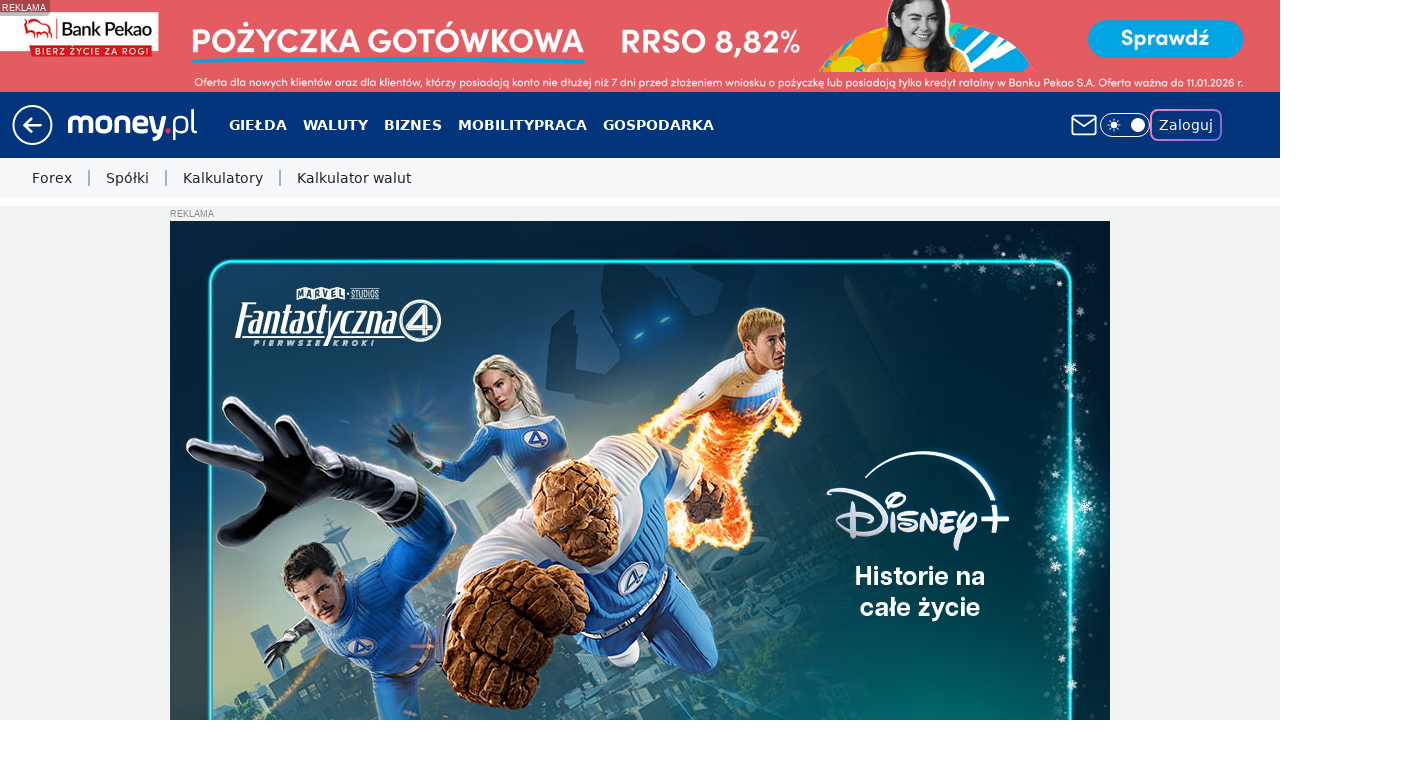

--- FILE ---
content_type: application/javascript
request_url: https://rek.www.wp.pl/gaf.js?rv=2&sn=money_money&pvid=7ef244f0f0fa54692b21&rekids=235777&tVersion=B&phtml=www.money.pl%2Femerytury%2Fszok-emerytalny-narasta-ludzie-nie-sa-przygotowani-na-to-co-ich-czeka-6863553473414785v.html&abtest=adtech%7CPRGM-1047%7CA%3Badtech%7CPU-335%7CB%3Badtech%7CPRG-3468%7CA%3Badtech%7CPRGM-1036%7CA%3Badtech%7CFP-76%7CA%3Badtech%7CPRGM-1356%7CA%3Badtech%7CPRGM-1397%7CA%3Badtech%7CPRGM-1419%7CA%3Badtech%7CPRGM-1246%7CB%3Badtech%7CPRGM-1576%7CD%3Badtech%7CPRGM-1443%7CD%3Badtech%7CPRGM-1421%7CA%3Badtech%7CPOK-55%7CD&PWA_adbd=0&darkmode=0&highLayout=0&layout=wide&navType=navigate&cdl=0&ctype=stream&ciab=IAB-v3-416%2CIAB-v3-55%2CIAB13-3%2CIAB13-10%2CIAB3-9&cid=6863553473414785&csystem=ncr&cdate=2023-02-06&REKtagi=emeryci%3Bemerytury%3Bwideo%3Bemerytura_minimalna%3Bsystem_emerytalny%3Bwiek_emerytalny&vw=1280&vh=720&p1=0&spin=hacf6enp&bcv=2
body_size: 10462
content:
hacf6enp({"spin":"hacf6enp","bunch":235777,"context":{"dsa":false,"minor":false,"bidRequestId":"f43191f1-bb37-4708-bc2c-e36d414db2be","maConfig":{"timestamp":"2025-12-10T13:43:22.033Z"},"dfpConfig":{"timestamp":"2025-12-11T13:02:02.271Z"},"sda":[],"targeting":{"client":{},"server":{},"query":{"PWA_adbd":"0","REKtagi":"emeryci;emerytury;wideo;emerytura_minimalna;system_emerytalny;wiek_emerytalny","abtest":"adtech|PRGM-1047|A;adtech|PU-335|B;adtech|PRG-3468|A;adtech|PRGM-1036|A;adtech|FP-76|A;adtech|PRGM-1356|A;adtech|PRGM-1397|A;adtech|PRGM-1419|A;adtech|PRGM-1246|B;adtech|PRGM-1576|D;adtech|PRGM-1443|D;adtech|PRGM-1421|A;adtech|POK-55|D","bcv":"2","cdate":"2023-02-06","cdl":"0","ciab":"IAB-v3-416,IAB-v3-55,IAB13-3,IAB13-10,IAB3-9","cid":"6863553473414785","csystem":"ncr","ctype":"stream","darkmode":"0","highLayout":"0","layout":"wide","navType":"navigate","p1":"0","phtml":"www.money.pl/emerytury/szok-emerytalny-narasta-ludzie-nie-sa-przygotowani-na-to-co-ich-czeka-6863553473414785v.html","pvid":"7ef244f0f0fa54692b21","rekids":"235777","rv":"2","sn":"money_money","spin":"hacf6enp","tVersion":"B","vh":"720","vw":"1280"}},"directOnly":0,"geo":{"country":"840","region":"","city":""},"statid":"","mlId":"","rshsd":"17","isRobot":false,"curr":{"EUR":4.2274,"USD":3.6329,"CHF":4.5119,"GBP":4.8363},"rv":"2","status":{"advf":2,"ma":2,"ma_ads-bidder":2,"ma_cpv-bidder":2,"ma_high-cpm-bidder":2}},"slots":{"10":{"delivered":"","campaign":null,"dfpConfig":null},"15":{"lazy":1,"delivered":"1","campaign":{"id":"185128","adm":{"bunch":"235777","creations":[{"height":300,"showLabel":true,"src":"https://mamc.wpcdn.pl/185128/1764594151562/autopromo_970x300.jpeg","trackers":{"click":[""],"cview":["//ma.wp.pl/ma.gif?clid=36d4f1d950aab392a9c26b186b340e10\u0026SN=money_money\u0026pvid=7ef244f0f0fa54692b21\u0026action=cvimp\u0026pg=www.money.pl\u0026par=pricingModel%3Dogmvp3OQtn5srGJ_pvv0rKc4ZYdXLxdTFfvRvh_P9vs%26iabPageCategories%3D%26pvid%3D7ef244f0f0fa54692b21%26bidTimestamp%3D1765471729%26hBidPrice%3DFILORUX%26hBudgetRate%3DFILORUX%26utility%3D1BFfQe1ioHLN0OXIjKxIDmCJHpXJstY0cVJ0V9BV0SUvO0p85k35iQZ6IvGwO5Pt%26conversionValue%3D0%26bidReqID%3Df43191f1-bb37-4708-bc2c-e36d414db2be%26publisherID%3D308%26billing%3Dcpv%26emission%3D3035794%26platform%3D8%26slotID%3D015%26slotSizeWxH%3D970x300%26test%3D0%26seatFee%3D1PQCmEmF8rx-9MyPHOviecFqJFZJpu3P_ez_BHNVzVQ%26sn%3Dmoney_money%26geo%3D840%253B%253B%26partnerID%3D%26tpID%3D1385504%26seatID%3D36d4f1d950aab392a9c26b186b340e10%26org_id%3D25%26medium%3Ddisplay%26domain%3Dwww.money.pl%26creationID%3D1443875%26iabSiteCategories%3D%26is_robot%3D0%26bidderID%3D11%26userID%3D__UNKNOWN_TELL_US__%26workfID%3D185128%26client_id%3D43444%26contentID%3D6863553473414785%26editedTimestamp%3D1764594997%26ttl%3D1765558129%26isDev%3Dfalse%26device%3DPERSONAL_COMPUTER%26rekid%3D235777%26inver%3D2%26ip%3DWykEUkvSsohKIvWbW-Ks0yZPTw4_334JXfHR5o5J3tQ%26cur%3DPLN%26order%3D263071%26source%3DTG%26is_adblock%3D0%26ssp%3Dwp.pl%26targetDomain%3Dwp.pl"],"impression":["//ma.wp.pl/ma.gif?clid=36d4f1d950aab392a9c26b186b340e10\u0026SN=money_money\u0026pvid=7ef244f0f0fa54692b21\u0026action=delivery\u0026pg=www.money.pl\u0026par=workfID%3D185128%26client_id%3D43444%26contentID%3D6863553473414785%26editedTimestamp%3D1764594997%26ttl%3D1765558129%26isDev%3Dfalse%26device%3DPERSONAL_COMPUTER%26rekid%3D235777%26inver%3D2%26ip%3DWykEUkvSsohKIvWbW-Ks0yZPTw4_334JXfHR5o5J3tQ%26cur%3DPLN%26order%3D263071%26source%3DTG%26is_adblock%3D0%26ssp%3Dwp.pl%26targetDomain%3Dwp.pl%26pricingModel%3Dogmvp3OQtn5srGJ_pvv0rKc4ZYdXLxdTFfvRvh_P9vs%26iabPageCategories%3D%26pvid%3D7ef244f0f0fa54692b21%26bidTimestamp%3D1765471729%26hBidPrice%3DFILORUX%26hBudgetRate%3DFILORUX%26utility%3D1BFfQe1ioHLN0OXIjKxIDmCJHpXJstY0cVJ0V9BV0SUvO0p85k35iQZ6IvGwO5Pt%26conversionValue%3D0%26bidReqID%3Df43191f1-bb37-4708-bc2c-e36d414db2be%26publisherID%3D308%26billing%3Dcpv%26emission%3D3035794%26platform%3D8%26slotID%3D015%26slotSizeWxH%3D970x300%26test%3D0%26seatFee%3D1PQCmEmF8rx-9MyPHOviecFqJFZJpu3P_ez_BHNVzVQ%26sn%3Dmoney_money%26geo%3D840%253B%253B%26partnerID%3D%26tpID%3D1385504%26seatID%3D36d4f1d950aab392a9c26b186b340e10%26org_id%3D25%26medium%3Ddisplay%26domain%3Dwww.money.pl%26creationID%3D1443875%26iabSiteCategories%3D%26is_robot%3D0%26bidderID%3D11%26userID%3D__UNKNOWN_TELL_US__"],"view":["//ma.wp.pl/ma.gif?clid=36d4f1d950aab392a9c26b186b340e10\u0026SN=money_money\u0026pvid=7ef244f0f0fa54692b21\u0026action=view\u0026pg=www.money.pl\u0026par=iabSiteCategories%3D%26is_robot%3D0%26bidderID%3D11%26userID%3D__UNKNOWN_TELL_US__%26workfID%3D185128%26client_id%3D43444%26contentID%3D6863553473414785%26editedTimestamp%3D1764594997%26ttl%3D1765558129%26isDev%3Dfalse%26device%3DPERSONAL_COMPUTER%26rekid%3D235777%26inver%3D2%26ip%3DWykEUkvSsohKIvWbW-Ks0yZPTw4_334JXfHR5o5J3tQ%26cur%3DPLN%26order%3D263071%26source%3DTG%26is_adblock%3D0%26ssp%3Dwp.pl%26targetDomain%3Dwp.pl%26pricingModel%3Dogmvp3OQtn5srGJ_pvv0rKc4ZYdXLxdTFfvRvh_P9vs%26iabPageCategories%3D%26pvid%3D7ef244f0f0fa54692b21%26bidTimestamp%3D1765471729%26hBidPrice%3DFILORUX%26hBudgetRate%3DFILORUX%26utility%3D1BFfQe1ioHLN0OXIjKxIDmCJHpXJstY0cVJ0V9BV0SUvO0p85k35iQZ6IvGwO5Pt%26conversionValue%3D0%26bidReqID%3Df43191f1-bb37-4708-bc2c-e36d414db2be%26publisherID%3D308%26billing%3Dcpv%26emission%3D3035794%26platform%3D8%26slotID%3D015%26slotSizeWxH%3D970x300%26test%3D0%26seatFee%3D1PQCmEmF8rx-9MyPHOviecFqJFZJpu3P_ez_BHNVzVQ%26sn%3Dmoney_money%26geo%3D840%253B%253B%26partnerID%3D%26tpID%3D1385504%26seatID%3D36d4f1d950aab392a9c26b186b340e10%26org_id%3D25%26medium%3Ddisplay%26domain%3Dwww.money.pl%26creationID%3D1443875"]},"transparentPlaceholder":false,"type":"image","url":"https://pilot.wp.pl/program/puls-2/?utm_source=autopromo\u0026utm_medium=display\u0026utm_campaign=2024_puls2","width":970}],"redir":"https://ma.wp.pl/redirma?SN=money_money\u0026pvid=7ef244f0f0fa54692b21\u0026par=order%3D263071%26targetDomain%3Dwp.pl%26billing%3Dcpv%26geo%3D840%253B%253B%26tpID%3D1385504%26domain%3Dwww.money.pl%26userID%3D__UNKNOWN_TELL_US__%26device%3DPERSONAL_COMPUTER%26rekid%3D235777%26cur%3DPLN%26ssp%3Dwp.pl%26bidTimestamp%3D1765471729%26sn%3Dmoney_money%26editedTimestamp%3D1764594997%26inver%3D2%26source%3DTG%26pvid%3D7ef244f0f0fa54692b21%26slotID%3D015%26medium%3Ddisplay%26creationID%3D1443875%26is_robot%3D0%26bidderID%3D11%26seatFee%3D1PQCmEmF8rx-9MyPHOviecFqJFZJpu3P_ez_BHNVzVQ%26ttl%3D1765558129%26ip%3DWykEUkvSsohKIvWbW-Ks0yZPTw4_334JXfHR5o5J3tQ%26iabPageCategories%3D%26conversionValue%3D0%26publisherID%3D308%26slotSizeWxH%3D970x300%26org_id%3D25%26workfID%3D185128%26is_adblock%3D0%26hBudgetRate%3DFILORUX%26utility%3D1BFfQe1ioHLN0OXIjKxIDmCJHpXJstY0cVJ0V9BV0SUvO0p85k35iQZ6IvGwO5Pt%26bidReqID%3Df43191f1-bb37-4708-bc2c-e36d414db2be%26test%3D0%26iabSiteCategories%3D%26contentID%3D6863553473414785%26isDev%3Dfalse%26emission%3D3035794%26pricingModel%3Dogmvp3OQtn5srGJ_pvv0rKc4ZYdXLxdTFfvRvh_P9vs%26hBidPrice%3DFILORUX%26platform%3D8%26partnerID%3D%26seatID%3D36d4f1d950aab392a9c26b186b340e10%26client_id%3D43444\u0026url=","slot":"15"},"creative":{"Id":"1443875","provider":"ma_cpv-bidder","roshash":"FILO","height":300,"width":970,"touchpointId":"1385504","source":{"bidder":"cpv-bidder"}},"sellingModel":{"model":"CPM_INT"}},"dfpConfig":{"placement":"/89844762/Desktop_Money.pl_x15_stream","roshash":"FJMP","ceil":100,"sizes":[[728,90],[970,300],[950,90],[980,120],[980,90],[970,150],[970,90],[970,250],[930,180],[950,200],[750,100],[970,66],[750,200],[960,90],[970,100],[750,300],[970,200],[950,300]],"namedSizes":["fluid"],"div":"div-gpt-ad-x15-stream","targeting":{"DFPHASH":"AEHK","emptygaf":"0"},"gfp":"FJMP"}},"2":{"delivered":"1","campaign":{"id":"185045","capping":"PWAck=27120133\u0026PWAclt=1\u0026PWAfck=27120142\u0026PWAfclt=2400\u0026tpl=1","adm":{"bunch":"235777","creations":[{"cbConfig":{"blur":false,"bottomBar":false,"fullPage":false,"message":"Przekierowanie za {{time}} sekund{{y}}","timeout":15000},"height":600,"pixels":["//ad.doubleclick.net/ddm/trackimp/N4022.2133700WP/B34577779.434375776;dc_trk_aid=627811264;dc_trk_cid=245461066;ord=1765471729;dc_lat=;dc_rdid=;tag_for_child_directed_treatment=;tfua=;gdpr=${GDPR};gdpr_consent=${GDPR_CONSENT_755};ltd=${LIMITED_ADS};dc_tdv=1?"],"showLabel":false,"src":"https://mamc.wpcdn.pl/185045/1764586698399/ip_kia25_k4_kamp_kredyt_1200x600_wp/ip_kia25_k4_kamp_kredyt_1200x600_wp.html","trackers":{"click":[""],"cview":["//ma.wp.pl/ma.gif?clid=2756484462c54389dac6407e48e5709b\u0026SN=money_money\u0026pvid=7ef244f0f0fa54692b21\u0026action=cvimp\u0026pg=www.money.pl\u0026par=slotID%3D002%26creationID%3D1443207%26targetDomain%3Dkia.com%26pricingModel%3DGpF1LfXqB6mws7XKCRZ5jAm4hZLyW74IwNs-wlcx5Ak%26ttl%3D1765558129%26utility%3DIn2BB5N0Ij-VPb6wR2cGRPmLlvb-WnOIvHytP4uEllworqoo9sj8pQYruerCGYjg%26publisherID%3D308%26slotSizeWxH%3D1200x600%26cur%3DPLN%26tpID%3D1384905%26seatID%3D2756484462c54389dac6407e48e5709b%26iabPageCategories%3D%26bidTimestamp%3D1765471729%26bidReqID%3Df43191f1-bb37-4708-bc2c-e36d414db2be%26billing%3Dcpv%26order%3D262750%26medium%3Ddisplay%26platform%3D8%26userID%3D__UNKNOWN_TELL_US__%26inver%3D2%26org_id%3D25%26pvid%3D7ef244f0f0fa54692b21%26partnerID%3D%26isDev%3Dfalse%26device%3DPERSONAL_COMPUTER%26test%3D0%26workfID%3D185045%26seatFee%3DaxJHZf2lKrIaYGt6kFJYXDmB7KgmPDYRK7I6TOLlHaA%26iabSiteCategories%3D%26sn%3Dmoney_money%26hBudgetRate%3DFILRUXb%26client_id%3D58063%26bidderID%3D11%26rekid%3D235777%26domain%3Dwww.money.pl%26source%3DTG%26is_robot%3D0%26contentID%3D6863553473414785%26emission%3D3035110%26editedTimestamp%3D1764596217%26is_adblock%3D0%26geo%3D840%253B%253B%26hBidPrice%3DFILRUXb%26conversionValue%3D0%26ssp%3Dwp.pl%26ip%3DFMPKu0hbEmBcWoq9jMVRA4WRmEnlZ3qLUlGm7_NZiDU"],"impression":["//ma.wp.pl/ma.gif?clid=2756484462c54389dac6407e48e5709b\u0026SN=money_money\u0026pvid=7ef244f0f0fa54692b21\u0026action=delivery\u0026pg=www.money.pl\u0026par=emission%3D3035110%26editedTimestamp%3D1764596217%26is_adblock%3D0%26geo%3D840%253B%253B%26hBidPrice%3DFILRUXb%26conversionValue%3D0%26ssp%3Dwp.pl%26ip%3DFMPKu0hbEmBcWoq9jMVRA4WRmEnlZ3qLUlGm7_NZiDU%26slotID%3D002%26creationID%3D1443207%26targetDomain%3Dkia.com%26pricingModel%3DGpF1LfXqB6mws7XKCRZ5jAm4hZLyW74IwNs-wlcx5Ak%26ttl%3D1765558129%26utility%3DIn2BB5N0Ij-VPb6wR2cGRPmLlvb-WnOIvHytP4uEllworqoo9sj8pQYruerCGYjg%26publisherID%3D308%26slotSizeWxH%3D1200x600%26cur%3DPLN%26tpID%3D1384905%26seatID%3D2756484462c54389dac6407e48e5709b%26iabPageCategories%3D%26bidTimestamp%3D1765471729%26bidReqID%3Df43191f1-bb37-4708-bc2c-e36d414db2be%26billing%3Dcpv%26order%3D262750%26medium%3Ddisplay%26platform%3D8%26userID%3D__UNKNOWN_TELL_US__%26inver%3D2%26org_id%3D25%26pvid%3D7ef244f0f0fa54692b21%26partnerID%3D%26isDev%3Dfalse%26device%3DPERSONAL_COMPUTER%26test%3D0%26workfID%3D185045%26seatFee%3DaxJHZf2lKrIaYGt6kFJYXDmB7KgmPDYRK7I6TOLlHaA%26iabSiteCategories%3D%26sn%3Dmoney_money%26hBudgetRate%3DFILRUXb%26client_id%3D58063%26bidderID%3D11%26rekid%3D235777%26domain%3Dwww.money.pl%26source%3DTG%26is_robot%3D0%26contentID%3D6863553473414785"],"view":["//ma.wp.pl/ma.gif?clid=2756484462c54389dac6407e48e5709b\u0026SN=money_money\u0026pvid=7ef244f0f0fa54692b21\u0026action=view\u0026pg=www.money.pl\u0026par=slotSizeWxH%3D1200x600%26cur%3DPLN%26tpID%3D1384905%26seatID%3D2756484462c54389dac6407e48e5709b%26iabPageCategories%3D%26bidTimestamp%3D1765471729%26bidReqID%3Df43191f1-bb37-4708-bc2c-e36d414db2be%26billing%3Dcpv%26order%3D262750%26medium%3Ddisplay%26platform%3D8%26userID%3D__UNKNOWN_TELL_US__%26inver%3D2%26org_id%3D25%26pvid%3D7ef244f0f0fa54692b21%26partnerID%3D%26isDev%3Dfalse%26device%3DPERSONAL_COMPUTER%26test%3D0%26workfID%3D185045%26seatFee%3DaxJHZf2lKrIaYGt6kFJYXDmB7KgmPDYRK7I6TOLlHaA%26iabSiteCategories%3D%26sn%3Dmoney_money%26hBudgetRate%3DFILRUXb%26client_id%3D58063%26bidderID%3D11%26rekid%3D235777%26domain%3Dwww.money.pl%26source%3DTG%26is_robot%3D0%26contentID%3D6863553473414785%26emission%3D3035110%26editedTimestamp%3D1764596217%26is_adblock%3D0%26geo%3D840%253B%253B%26hBidPrice%3DFILRUXb%26conversionValue%3D0%26ssp%3Dwp.pl%26ip%3DFMPKu0hbEmBcWoq9jMVRA4WRmEnlZ3qLUlGm7_NZiDU%26slotID%3D002%26creationID%3D1443207%26targetDomain%3Dkia.com%26pricingModel%3DGpF1LfXqB6mws7XKCRZ5jAm4hZLyW74IwNs-wlcx5Ak%26ttl%3D1765558129%26utility%3DIn2BB5N0Ij-VPb6wR2cGRPmLlvb-WnOIvHytP4uEllworqoo9sj8pQYruerCGYjg%26publisherID%3D308"]},"transparentPlaceholder":false,"type":"iframe","url":"https://ad.doubleclick.net/ddm/trackclk/N4022.2133700WP/B34577779.434375776;dc_trk_aid=627811264;dc_trk_cid=245461066;dc_lat=;dc_rdid=;tag_for_child_directed_treatment=;tfua=;gdpr=${GDPR};gdpr_consent=${GDPR_CONSENT_755};ltd=${LIMITED_ADS};dc_tdv=1","width":1200}],"redir":"https://ma.wp.pl/redirma?SN=money_money\u0026pvid=7ef244f0f0fa54692b21\u0026par=ttl%3D1765558129%26iabSiteCategories%3D%26bidderID%3D11%26rekid%3D235777%26geo%3D840%253B%253B%26ssp%3Dwp.pl%26bidTimestamp%3D1765471729%26platform%3D8%26inver%3D2%26sn%3Dmoney_money%26client_id%3D58063%26org_id%3D25%26editedTimestamp%3D1764596217%26creationID%3D1443207%26slotSizeWxH%3D1200x600%26is_robot%3D0%26emission%3D3035110%26conversionValue%3D0%26tpID%3D1384905%26iabPageCategories%3D%26medium%3Ddisplay%26userID%3D__UNKNOWN_TELL_US__%26pvid%3D7ef244f0f0fa54692b21%26device%3DPERSONAL_COMPUTER%26hBudgetRate%3DFILRUXb%26domain%3Dwww.money.pl%26is_adblock%3D0%26targetDomain%3Dkia.com%26bidReqID%3Df43191f1-bb37-4708-bc2c-e36d414db2be%26partnerID%3D%26contentID%3D6863553473414785%26ip%3DFMPKu0hbEmBcWoq9jMVRA4WRmEnlZ3qLUlGm7_NZiDU%26billing%3Dcpv%26order%3D262750%26seatFee%3DaxJHZf2lKrIaYGt6kFJYXDmB7KgmPDYRK7I6TOLlHaA%26utility%3DIn2BB5N0Ij-VPb6wR2cGRPmLlvb-WnOIvHytP4uEllworqoo9sj8pQYruerCGYjg%26publisherID%3D308%26cur%3DPLN%26seatID%3D2756484462c54389dac6407e48e5709b%26slotID%3D002%26pricingModel%3DGpF1LfXqB6mws7XKCRZ5jAm4hZLyW74IwNs-wlcx5Ak%26isDev%3Dfalse%26test%3D0%26workfID%3D185045%26source%3DTG%26hBidPrice%3DFILRUXb\u0026url=","slot":"2"},"creative":{"Id":"1443207","provider":"ma_cpv-bidder","roshash":"ILOR","height":600,"width":1200,"touchpointId":"1384905","source":{"bidder":"cpv-bidder"}},"sellingModel":{"model":"CPM_INT"}},"dfpConfig":{"placement":"/89844762/Desktop_Money.pl_x02","roshash":"ILOR","ceil":100,"sizes":[[970,300],[970,600],[750,300],[950,300],[980,600],[1920,870],[1200,600],[750,400],[960,640]],"namedSizes":["fluid"],"div":"div-gpt-ad-x02","targeting":{"DFPHASH":"DGJM","emptygaf":"0"},"gfp":"GORU"}},"25":{"delivered":"","campaign":null,"dfpConfig":null},"28":{"delivered":"","campaign":null,"dfpConfig":null},"3":{"delivered":"1","campaign":{"id":"185696","capping":"PWAck=27120225\u0026PWAclt=24","adm":{"bunch":"235777","creations":[{"height":600,"mod":"stiltedBanner","pixels":["//ad.doubleclick.net/ddm/trackimp/N6344.110317WP.PL/B34729236.434777262;dc_trk_aid=627468630;dc_trk_cid=245979282;ord=1765471729;dc_lat=;dc_rdid=;tag_for_child_directed_treatment=;tfua=;gdpr=${GDPR};gdpr_consent=${GDPR_CONSENT_755};ltd=${LIMITED_ADS};dc_tdv=1?"],"showLabel":true,"src":"https://mamc.wpcdn.pl/185696/1764857409260/940x600_fantastic4/940x600_fantastic4/index.html","trackers":{"click":[""],"cview":["//ma.wp.pl/ma.gif?clid=0cc655b412444091fb8190f140853492\u0026SN=money_money\u0026pvid=7ef244f0f0fa54692b21\u0026action=cvimp\u0026pg=www.money.pl\u0026par=creationID%3D1448953%26cur%3DPLN%26source%3DTG%26editedTimestamp%3D1764857897%26bidderID%3D11%26test%3D0%26emission%3D3016934%26pricingModel%3DstXobq6qOjxd0pGDy9q_eArkf6M-eJansK_lMUltYck%26bidTimestamp%3D1765471729%26platform%3D8%26domain%3Dwww.money.pl%26targetDomain%3Ddisneyplus.com%26ttl%3D1765558129%26conversionValue%3D0%26bidReqID%3Df43191f1-bb37-4708-bc2c-e36d414db2be%26rekid%3D235777%26slotID%3D003%26iabPageCategories%3D%26iabSiteCategories%3D%26is_adblock%3D0%26geo%3D840%253B%253B%26medium%3Ddisplay%26device%3DPERSONAL_COMPUTER%26workfID%3D185696%26seatID%3D0cc655b412444091fb8190f140853492%26client_id%3D50281%26org_id%3D25%26is_robot%3D0%26partnerID%3D%26utility%3DHBOdYzafh8zdT2QWgrSSfCu3BgJEQZo25dIf5E_8wWcqDERs3SLBdNbhlzQiDiqw%26publisherID%3D308%26seatFee%3DJhPXQ_4yjyE4uU09X6aPNSRGICqqrx0F482HoJG0i8k%26tpID%3D1388617%26isDev%3Dfalse%26ssp%3Dwp.pl%26inver%3D2%26ip%3DCmtvquQqQWZ5GqWjVuA1Rzq6Omh4_nOmv78cISTDO-g%26billing%3Dcpv%26pvid%3D7ef244f0f0fa54692b21%26hBidPrice%3DFILORUX%26contentID%3D6863553473414785%26userID%3D__UNKNOWN_TELL_US__%26order%3D261351%26sn%3Dmoney_money%26hBudgetRate%3DFILORUX%26slotSizeWxH%3D940x600"],"impression":["//ma.wp.pl/ma.gif?clid=0cc655b412444091fb8190f140853492\u0026SN=money_money\u0026pvid=7ef244f0f0fa54692b21\u0026action=delivery\u0026pg=www.money.pl\u0026seqTtl=1768089599\u0026par=order%3D261351%26sn%3Dmoney_money%26hBudgetRate%3DFILORUX%26slotSizeWxH%3D940x600%26creationID%3D1448953%26cur%3DPLN%26source%3DTG%26editedTimestamp%3D1764857897%26bidderID%3D11%26test%3D0%26emission%3D3016934%26pricingModel%3DstXobq6qOjxd0pGDy9q_eArkf6M-eJansK_lMUltYck%26bidTimestamp%3D1765471729%26platform%3D8%26domain%3Dwww.money.pl%26targetDomain%3Ddisneyplus.com%26ttl%3D1765558129%26conversionValue%3D0%26bidReqID%3Df43191f1-bb37-4708-bc2c-e36d414db2be%26rekid%3D235777%26slotID%3D003%26iabPageCategories%3D%26iabSiteCategories%3D%26is_adblock%3D0%26geo%3D840%253B%253B%26medium%3Ddisplay%26device%3DPERSONAL_COMPUTER%26workfID%3D185696%26seatID%3D0cc655b412444091fb8190f140853492%26client_id%3D50281%26org_id%3D25%26is_robot%3D0%26partnerID%3D%26utility%3DHBOdYzafh8zdT2QWgrSSfCu3BgJEQZo25dIf5E_8wWcqDERs3SLBdNbhlzQiDiqw%26publisherID%3D308%26seatFee%3DJhPXQ_4yjyE4uU09X6aPNSRGICqqrx0F482HoJG0i8k%26tpID%3D1388617%26isDev%3Dfalse%26ssp%3Dwp.pl%26inver%3D2%26ip%3DCmtvquQqQWZ5GqWjVuA1Rzq6Omh4_nOmv78cISTDO-g%26billing%3Dcpv%26pvid%3D7ef244f0f0fa54692b21%26hBidPrice%3DFILORUX%26contentID%3D6863553473414785%26userID%3D__UNKNOWN_TELL_US__"],"view":["//ma.wp.pl/ma.gif?clid=0cc655b412444091fb8190f140853492\u0026SN=money_money\u0026pvid=7ef244f0f0fa54692b21\u0026action=view\u0026pg=www.money.pl\u0026par=conversionValue%3D0%26bidReqID%3Df43191f1-bb37-4708-bc2c-e36d414db2be%26rekid%3D235777%26slotID%3D003%26iabPageCategories%3D%26iabSiteCategories%3D%26is_adblock%3D0%26geo%3D840%253B%253B%26medium%3Ddisplay%26device%3DPERSONAL_COMPUTER%26workfID%3D185696%26seatID%3D0cc655b412444091fb8190f140853492%26client_id%3D50281%26org_id%3D25%26is_robot%3D0%26partnerID%3D%26utility%3DHBOdYzafh8zdT2QWgrSSfCu3BgJEQZo25dIf5E_8wWcqDERs3SLBdNbhlzQiDiqw%26publisherID%3D308%26seatFee%3DJhPXQ_4yjyE4uU09X6aPNSRGICqqrx0F482HoJG0i8k%26tpID%3D1388617%26isDev%3Dfalse%26ssp%3Dwp.pl%26inver%3D2%26ip%3DCmtvquQqQWZ5GqWjVuA1Rzq6Omh4_nOmv78cISTDO-g%26billing%3Dcpv%26pvid%3D7ef244f0f0fa54692b21%26hBidPrice%3DFILORUX%26contentID%3D6863553473414785%26userID%3D__UNKNOWN_TELL_US__%26order%3D261351%26sn%3Dmoney_money%26hBudgetRate%3DFILORUX%26slotSizeWxH%3D940x600%26creationID%3D1448953%26cur%3DPLN%26source%3DTG%26editedTimestamp%3D1764857897%26bidderID%3D11%26test%3D0%26emission%3D3016934%26pricingModel%3DstXobq6qOjxd0pGDy9q_eArkf6M-eJansK_lMUltYck%26bidTimestamp%3D1765471729%26platform%3D8%26domain%3Dwww.money.pl%26targetDomain%3Ddisneyplus.com%26ttl%3D1765558129"]},"transparentPlaceholder":false,"type":"iframe","url":"https://ad.doubleclick.net/ddm/trackclk/N6344.110317WP.PL/B34729236.434777262;dc_trk_aid=627468630;dc_trk_cid=245979282;dc_lat=;dc_rdid=;tag_for_child_directed_treatment=;tfua=;gdpr=${GDPR};gdpr_consent=${GDPR_CONSENT_755};ltd=${LIMITED_ADS};dc_tdv=1","viewability":{"scripts":["//pixel.adsafeprotected.com/rjss/st/2710143/90986707/skeleton.js"]},"width":940},{"height":600,"mod":"stiltedBanner","pixels":["//ad.doubleclick.net/ddm/trackimp/N6344.110317WP.PL/B34729236.434777262;dc_trk_aid=627468630;dc_trk_cid=245979282;ord=1765471729;dc_lat=;dc_rdid=;tag_for_child_directed_treatment=;tfua=;gdpr=${GDPR};gdpr_consent=${GDPR_CONSENT_755};ltd=${LIMITED_ADS};dc_tdv=1?"],"showLabel":true,"src":"https://mamc.wpcdn.pl/185696/1764857433667/1260x600_fantastic4/1260x600_fantastic4/index.html","trackers":{"click":[""],"cview":["//ma.wp.pl/ma.gif?clid=0cc655b412444091fb8190f140853492\u0026SN=money_money\u0026pvid=7ef244f0f0fa54692b21\u0026action=cvimp\u0026pg=www.money.pl\u0026par=creationID%3D1448953%26cur%3DPLN%26source%3DTG%26editedTimestamp%3D1764857897%26bidderID%3D11%26test%3D0%26emission%3D3016934%26pricingModel%3DstXobq6qOjxd0pGDy9q_eArkf6M-eJansK_lMUltYck%26bidTimestamp%3D1765471729%26platform%3D8%26domain%3Dwww.money.pl%26targetDomain%3Ddisneyplus.com%26ttl%3D1765558129%26conversionValue%3D0%26bidReqID%3Df43191f1-bb37-4708-bc2c-e36d414db2be%26rekid%3D235777%26slotID%3D003%26iabPageCategories%3D%26iabSiteCategories%3D%26is_adblock%3D0%26geo%3D840%253B%253B%26medium%3Ddisplay%26device%3DPERSONAL_COMPUTER%26workfID%3D185696%26seatID%3D0cc655b412444091fb8190f140853492%26client_id%3D50281%26org_id%3D25%26is_robot%3D0%26partnerID%3D%26utility%3DHBOdYzafh8zdT2QWgrSSfCu3BgJEQZo25dIf5E_8wWcqDERs3SLBdNbhlzQiDiqw%26publisherID%3D308%26seatFee%3DJhPXQ_4yjyE4uU09X6aPNSRGICqqrx0F482HoJG0i8k%26tpID%3D1388617%26isDev%3Dfalse%26ssp%3Dwp.pl%26inver%3D2%26ip%3DCmtvquQqQWZ5GqWjVuA1Rzq6Omh4_nOmv78cISTDO-g%26billing%3Dcpv%26pvid%3D7ef244f0f0fa54692b21%26hBidPrice%3DFILORUX%26contentID%3D6863553473414785%26userID%3D__UNKNOWN_TELL_US__%26order%3D261351%26sn%3Dmoney_money%26hBudgetRate%3DFILORUX%26slotSizeWxH%3D940x600"],"impression":["//ma.wp.pl/ma.gif?clid=0cc655b412444091fb8190f140853492\u0026SN=money_money\u0026pvid=7ef244f0f0fa54692b21\u0026action=delivery\u0026pg=www.money.pl\u0026seqTtl=1768089599\u0026par=order%3D261351%26sn%3Dmoney_money%26hBudgetRate%3DFILORUX%26slotSizeWxH%3D940x600%26creationID%3D1448953%26cur%3DPLN%26source%3DTG%26editedTimestamp%3D1764857897%26bidderID%3D11%26test%3D0%26emission%3D3016934%26pricingModel%3DstXobq6qOjxd0pGDy9q_eArkf6M-eJansK_lMUltYck%26bidTimestamp%3D1765471729%26platform%3D8%26domain%3Dwww.money.pl%26targetDomain%3Ddisneyplus.com%26ttl%3D1765558129%26conversionValue%3D0%26bidReqID%3Df43191f1-bb37-4708-bc2c-e36d414db2be%26rekid%3D235777%26slotID%3D003%26iabPageCategories%3D%26iabSiteCategories%3D%26is_adblock%3D0%26geo%3D840%253B%253B%26medium%3Ddisplay%26device%3DPERSONAL_COMPUTER%26workfID%3D185696%26seatID%3D0cc655b412444091fb8190f140853492%26client_id%3D50281%26org_id%3D25%26is_robot%3D0%26partnerID%3D%26utility%3DHBOdYzafh8zdT2QWgrSSfCu3BgJEQZo25dIf5E_8wWcqDERs3SLBdNbhlzQiDiqw%26publisherID%3D308%26seatFee%3DJhPXQ_4yjyE4uU09X6aPNSRGICqqrx0F482HoJG0i8k%26tpID%3D1388617%26isDev%3Dfalse%26ssp%3Dwp.pl%26inver%3D2%26ip%3DCmtvquQqQWZ5GqWjVuA1Rzq6Omh4_nOmv78cISTDO-g%26billing%3Dcpv%26pvid%3D7ef244f0f0fa54692b21%26hBidPrice%3DFILORUX%26contentID%3D6863553473414785%26userID%3D__UNKNOWN_TELL_US__"],"view":["//ma.wp.pl/ma.gif?clid=0cc655b412444091fb8190f140853492\u0026SN=money_money\u0026pvid=7ef244f0f0fa54692b21\u0026action=view\u0026pg=www.money.pl\u0026par=conversionValue%3D0%26bidReqID%3Df43191f1-bb37-4708-bc2c-e36d414db2be%26rekid%3D235777%26slotID%3D003%26iabPageCategories%3D%26iabSiteCategories%3D%26is_adblock%3D0%26geo%3D840%253B%253B%26medium%3Ddisplay%26device%3DPERSONAL_COMPUTER%26workfID%3D185696%26seatID%3D0cc655b412444091fb8190f140853492%26client_id%3D50281%26org_id%3D25%26is_robot%3D0%26partnerID%3D%26utility%3DHBOdYzafh8zdT2QWgrSSfCu3BgJEQZo25dIf5E_8wWcqDERs3SLBdNbhlzQiDiqw%26publisherID%3D308%26seatFee%3DJhPXQ_4yjyE4uU09X6aPNSRGICqqrx0F482HoJG0i8k%26tpID%3D1388617%26isDev%3Dfalse%26ssp%3Dwp.pl%26inver%3D2%26ip%3DCmtvquQqQWZ5GqWjVuA1Rzq6Omh4_nOmv78cISTDO-g%26billing%3Dcpv%26pvid%3D7ef244f0f0fa54692b21%26hBidPrice%3DFILORUX%26contentID%3D6863553473414785%26userID%3D__UNKNOWN_TELL_US__%26order%3D261351%26sn%3Dmoney_money%26hBudgetRate%3DFILORUX%26slotSizeWxH%3D940x600%26creationID%3D1448953%26cur%3DPLN%26source%3DTG%26editedTimestamp%3D1764857897%26bidderID%3D11%26test%3D0%26emission%3D3016934%26pricingModel%3DstXobq6qOjxd0pGDy9q_eArkf6M-eJansK_lMUltYck%26bidTimestamp%3D1765471729%26platform%3D8%26domain%3Dwww.money.pl%26targetDomain%3Ddisneyplus.com%26ttl%3D1765558129"]},"transparentPlaceholder":false,"type":"iframe","url":"https://ad.doubleclick.net/ddm/trackclk/N6344.110317WP.PL/B34729236.434777262;dc_trk_aid=627468630;dc_trk_cid=245979282;dc_lat=;dc_rdid=;tag_for_child_directed_treatment=;tfua=;gdpr=${GDPR};gdpr_consent=${GDPR_CONSENT_755};ltd=${LIMITED_ADS};dc_tdv=1","viewability":{"scripts":["//pixel.adsafeprotected.com/rjss/st/2710143/90986707/skeleton.js"]},"width":1260}],"redir":"https://ma.wp.pl/redirma?SN=money_money\u0026pvid=7ef244f0f0fa54692b21\u0026par=source%3DTG%26bidTimestamp%3D1765471729%26rekid%3D235777%26seatID%3D0cc655b412444091fb8190f140853492%26partnerID%3D%26isDev%3Dfalse%26ssp%3Dwp.pl%26contentID%3D6863553473414785%26platform%3D8%26bidReqID%3Df43191f1-bb37-4708-bc2c-e36d414db2be%26device%3DPERSONAL_COMPUTER%26publisherID%3D308%26ip%3DCmtvquQqQWZ5GqWjVuA1Rzq6Omh4_nOmv78cISTDO-g%26order%3D261351%26editedTimestamp%3D1764857897%26slotID%3D003%26iabSiteCategories%3D%26geo%3D840%253B%253B%26userID%3D__UNKNOWN_TELL_US__%26creationID%3D1448953%26bidderID%3D11%26emission%3D3016934%26iabPageCategories%3D%26client_id%3D50281%26utility%3DHBOdYzafh8zdT2QWgrSSfCu3BgJEQZo25dIf5E_8wWcqDERs3SLBdNbhlzQiDiqw%26hBidPrice%3DFILORUX%26sn%3Dmoney_money%26slotSizeWxH%3D940x600%26test%3D0%26workfID%3D185696%26org_id%3D25%26tpID%3D1388617%26conversionValue%3D0%26is_adblock%3D0%26inver%3D2%26billing%3Dcpv%26cur%3DPLN%26domain%3Dwww.money.pl%26pvid%3D7ef244f0f0fa54692b21%26pricingModel%3DstXobq6qOjxd0pGDy9q_eArkf6M-eJansK_lMUltYck%26targetDomain%3Ddisneyplus.com%26ttl%3D1765558129%26medium%3Ddisplay%26is_robot%3D0%26seatFee%3DJhPXQ_4yjyE4uU09X6aPNSRGICqqrx0F482HoJG0i8k%26hBudgetRate%3DFILORUX\u0026url=","slot":"3"},"creative":{"Id":"1448953","provider":"ma_cpv-bidder","roshash":"FILO","height":600,"width":940,"touchpointId":"1388617","source":{"bidder":"cpv-bidder"}},"sellingModel":{"directOnly":1,"model":"CPM_INT"}},"dfpConfig":null},"33":{"delivered":"1","campaign":null,"dfpConfig":{"placement":"/89844762/Desktop_Money.pl_x33_stream","roshash":"FJMP","ceil":100,"sizes":[[336,280],[640,280],[300,250]],"namedSizes":["fluid"],"div":"div-gpt-ad-x33-stream","targeting":{"DFPHASH":"AEHK","emptygaf":"0"},"gfp":"FJMP"}},"34":{"lazy":1,"delivered":"1","campaign":{"id":"184633","adm":{"bunch":"235777","creations":[{"height":250,"showLabel":true,"src":"https://mamc.wpcdn.pl/184633/1764253824435/dps300x250.jpg","trackers":{"click":[""],"cview":["//ma.wp.pl/ma.gif?clid=36d4f1d950aab392a9c26b186b340e10\u0026SN=money_money\u0026pvid=7ef244f0f0fa54692b21\u0026action=cvimp\u0026pg=www.money.pl\u0026par=domain%3Dwww.money.pl%26tpID%3D1382519%26bidderID%3D11%26contentID%3D6863553473414785%26ip%3DXEvkGIS22ijk2d2snMSX9Yk1_8t3cLLhVacECoR210k%26order%3D262755%26pricingModel%3DIuUUXXVYu5N9Znn5-YbWWWVja0XD6YHj37p8aKjM5Oc%26hBidPrice%3DGMTeaknvBMYe%26isDev%3Dfalse%26medium%3Ddisplay%26bidReqID%3Df43191f1-bb37-4708-bc2c-e36d414db2be%26device%3DPERSONAL_COMPUTER%26targetDomain%3Dkupbilet.pl%26cur%3DPLN%26source%3DTG%26is_adblock%3D0%26publisherID%3D308%26slotID%3D034%26slotSizeWxH%3D300x250%26creationID%3D1439316%26org_id%3D25%26inver%3D2%26client_id%3D38518%26emission%3D3035131%26hBudgetRate%3DFILQVeh%26conversionValue%3D0%26ssp%3Dwp.pl%26userID%3D__UNKNOWN_TELL_US__%26test%3D0%26billing%3Dcpv%26iabPageCategories%3D%26iabSiteCategories%3D%26ttl%3D1765558129%26rekid%3D235777%26workfID%3D184633%26seatFee%3D44fRtjjN8GXlaFdtevKZawm3uOmUJ38xrgvsbzMVF5Y%26seatID%3D36d4f1d950aab392a9c26b186b340e10%26sn%3Dmoney_money%26geo%3D840%253B%253B%26partnerID%3D%26platform%3D8%26editedTimestamp%3D1764253859%26is_robot%3D0%26pvid%3D7ef244f0f0fa54692b21%26bidTimestamp%3D1765471729%26utility%3DH-BdhdlqwfRC7iNt661auCsgxQKUxzHFwnkoqSpf4PIYaHRp2MewTeGzMRbqcTWQ"],"impression":["//ma.wp.pl/ma.gif?clid=36d4f1d950aab392a9c26b186b340e10\u0026SN=money_money\u0026pvid=7ef244f0f0fa54692b21\u0026action=delivery\u0026pg=www.money.pl\u0026par=ip%3DXEvkGIS22ijk2d2snMSX9Yk1_8t3cLLhVacECoR210k%26order%3D262755%26pricingModel%3DIuUUXXVYu5N9Znn5-YbWWWVja0XD6YHj37p8aKjM5Oc%26hBidPrice%3DGMTeaknvBMYe%26isDev%3Dfalse%26medium%3Ddisplay%26bidReqID%3Df43191f1-bb37-4708-bc2c-e36d414db2be%26device%3DPERSONAL_COMPUTER%26targetDomain%3Dkupbilet.pl%26cur%3DPLN%26source%3DTG%26is_adblock%3D0%26publisherID%3D308%26slotID%3D034%26slotSizeWxH%3D300x250%26creationID%3D1439316%26org_id%3D25%26inver%3D2%26client_id%3D38518%26emission%3D3035131%26hBudgetRate%3DFILQVeh%26conversionValue%3D0%26ssp%3Dwp.pl%26userID%3D__UNKNOWN_TELL_US__%26test%3D0%26billing%3Dcpv%26iabPageCategories%3D%26iabSiteCategories%3D%26ttl%3D1765558129%26rekid%3D235777%26workfID%3D184633%26seatFee%3D44fRtjjN8GXlaFdtevKZawm3uOmUJ38xrgvsbzMVF5Y%26seatID%3D36d4f1d950aab392a9c26b186b340e10%26sn%3Dmoney_money%26geo%3D840%253B%253B%26partnerID%3D%26platform%3D8%26editedTimestamp%3D1764253859%26is_robot%3D0%26pvid%3D7ef244f0f0fa54692b21%26bidTimestamp%3D1765471729%26utility%3DH-BdhdlqwfRC7iNt661auCsgxQKUxzHFwnkoqSpf4PIYaHRp2MewTeGzMRbqcTWQ%26domain%3Dwww.money.pl%26tpID%3D1382519%26bidderID%3D11%26contentID%3D6863553473414785"],"view":["//ma.wp.pl/ma.gif?clid=36d4f1d950aab392a9c26b186b340e10\u0026SN=money_money\u0026pvid=7ef244f0f0fa54692b21\u0026action=view\u0026pg=www.money.pl\u0026par=rekid%3D235777%26workfID%3D184633%26seatFee%3D44fRtjjN8GXlaFdtevKZawm3uOmUJ38xrgvsbzMVF5Y%26seatID%3D36d4f1d950aab392a9c26b186b340e10%26sn%3Dmoney_money%26geo%3D840%253B%253B%26partnerID%3D%26platform%3D8%26editedTimestamp%3D1764253859%26is_robot%3D0%26pvid%3D7ef244f0f0fa54692b21%26bidTimestamp%3D1765471729%26utility%3DH-BdhdlqwfRC7iNt661auCsgxQKUxzHFwnkoqSpf4PIYaHRp2MewTeGzMRbqcTWQ%26domain%3Dwww.money.pl%26tpID%3D1382519%26bidderID%3D11%26contentID%3D6863553473414785%26ip%3DXEvkGIS22ijk2d2snMSX9Yk1_8t3cLLhVacECoR210k%26order%3D262755%26pricingModel%3DIuUUXXVYu5N9Znn5-YbWWWVja0XD6YHj37p8aKjM5Oc%26hBidPrice%3DGMTeaknvBMYe%26isDev%3Dfalse%26medium%3Ddisplay%26bidReqID%3Df43191f1-bb37-4708-bc2c-e36d414db2be%26device%3DPERSONAL_COMPUTER%26targetDomain%3Dkupbilet.pl%26cur%3DPLN%26source%3DTG%26is_adblock%3D0%26publisherID%3D308%26slotID%3D034%26slotSizeWxH%3D300x250%26creationID%3D1439316%26org_id%3D25%26inver%3D2%26client_id%3D38518%26emission%3D3035131%26hBudgetRate%3DFILQVeh%26conversionValue%3D0%26ssp%3Dwp.pl%26userID%3D__UNKNOWN_TELL_US__%26test%3D0%26billing%3Dcpv%26iabPageCategories%3D%26iabSiteCategories%3D%26ttl%3D1765558129"]},"transparentPlaceholder":false,"type":"image","url":"https://www.kupbilet.pl/swc2026/afiliacja/35","width":300}],"redir":"https://ma.wp.pl/redirma?SN=money_money\u0026pvid=7ef244f0f0fa54692b21\u0026par=ttl%3D1765558129%26workfID%3D184633%26seatID%3D36d4f1d950aab392a9c26b186b340e10%26pvid%3D7ef244f0f0fa54692b21%26ip%3DXEvkGIS22ijk2d2snMSX9Yk1_8t3cLLhVacECoR210k%26order%3D262755%26hBidPrice%3DGMTeaknvBMYe%26medium%3Ddisplay%26iabSiteCategories%3D%26utility%3DH-BdhdlqwfRC7iNt661auCsgxQKUxzHFwnkoqSpf4PIYaHRp2MewTeGzMRbqcTWQ%26cur%3DPLN%26source%3DTG%26client_id%3D38518%26userID%3D__UNKNOWN_TELL_US__%26test%3D0%26billing%3Dcpv%26sn%3Dmoney_money%26partnerID%3D%26platform%3D8%26domain%3Dwww.money.pl%26tpID%3D1382519%26iabPageCategories%3D%26rekid%3D235777%26seatFee%3D44fRtjjN8GXlaFdtevKZawm3uOmUJ38xrgvsbzMVF5Y%26is_robot%3D0%26slotSizeWxH%3D300x250%26creationID%3D1439316%26emission%3D3035131%26bidTimestamp%3D1765471729%26bidderID%3D11%26contentID%3D6863553473414785%26pricingModel%3DIuUUXXVYu5N9Znn5-YbWWWVja0XD6YHj37p8aKjM5Oc%26targetDomain%3Dkupbilet.pl%26publisherID%3D308%26slotID%3D034%26inver%3D2%26conversionValue%3D0%26ssp%3Dwp.pl%26hBudgetRate%3DFILQVeh%26editedTimestamp%3D1764253859%26device%3DPERSONAL_COMPUTER%26geo%3D840%253B%253B%26isDev%3Dfalse%26bidReqID%3Df43191f1-bb37-4708-bc2c-e36d414db2be%26is_adblock%3D0%26org_id%3D25\u0026url=","slot":"34"},"creative":{"Id":"1439316","provider":"ma_cpv-bidder","roshash":"FILO","height":250,"width":300,"touchpointId":"1382519","source":{"bidder":"cpv-bidder"}},"sellingModel":{"model":"CPV_INT"}},"dfpConfig":{"placement":"/89844762/Desktop_Money.pl_x34_stream","roshash":"FJMP","ceil":100,"sizes":[[300,250]],"namedSizes":["fluid"],"div":"div-gpt-ad-x34-stream","targeting":{"DFPHASH":"AEHK","emptygaf":"0"},"gfp":"FJMP"}},"37":{"delivered":"1","campaign":null,"dfpConfig":{"placement":"/89844762/Desktop_Money.pl_x37_stream","roshash":"FJMP","ceil":100,"sizes":[[300,600],[300,250]],"namedSizes":["fluid"],"div":"div-gpt-ad-x37-stream","targeting":{"DFPHASH":"AEHK","emptygaf":"0"},"gfp":"FJMP"}},"40":{"delivered":"1","campaign":null,"dfpConfig":{"placement":"/89844762/Desktop_Money.pl_x40","roshash":"FKNQ","ceil":100,"sizes":[[300,250]],"namedSizes":["fluid"],"div":"div-gpt-ad-x40","targeting":{"DFPHASH":"AFIL","emptygaf":"0"},"gfp":"FKNQ"}},"50":{"lazy":1,"delivered":"1","campaign":{"id":"184530","adm":{"bunch":"235777","creations":[{"height":300,"showLabel":true,"src":"https://mamc.wpcdn.pl/184530/1762520608862/dziejesie-autopromo-750x300.jpg","trackers":{"click":[""],"cview":["//ma.wp.pl/ma.gif?clid=e3ce220725a427169d4e93e5ebafbee1\u0026SN=money_money\u0026pvid=7ef244f0f0fa54692b21\u0026action=cvimp\u0026pg=www.money.pl\u0026par=medium%3Ddisplay%26rekid%3D235777%26publisherID%3D308%26inver%3D2%26workfID%3D184530%26ttl%3D1765558129%26is_robot%3D0%26is_adblock%3D0%26seatID%3De3ce220725a427169d4e93e5ebafbee1%26client_id%3D38851%26pvid%3D7ef244f0f0fa54692b21%26bidTimestamp%3D1765471729%26hBudgetRate%3DFILORUX%26bidderID%3D11%26contentID%3D6863553473414785%26utility%3DL2lobuvCWWVhVIEZIlrjygG-u6RlRVIBjhZh-WaYqQ_dyM0xO6ZjMUVBsKrBFTM6%26domain%3Dwww.money.pl%26iabPageCategories%3D%26hBidPrice%3DFILORUX%26isDev%3Dfalse%26bidReqID%3Df43191f1-bb37-4708-bc2c-e36d414db2be%26slotID%3D050%26emission%3D3030615%26order%3D260847%26source%3DTG%26device%3DPERSONAL_COMPUTER%26ip%3DFgHHmau6wkrKS-UD_FvWPyp0oY6s4DJctpK7oY8RwDo%26slotSizeWxH%3D750x300%26creationID%3D1438541%26seatFee%3DoArWf1EqAuGYh3yg0RP73DQYyPhF2Ucy11Beh_U6xJE%26iabSiteCategories%3D%26sn%3Dmoney_money%26geo%3D840%253B%253B%26platform%3D8%26targetDomain%3Dwp.pl%26billing%3Dcpv%26ssp%3Dwp.pl%26cur%3DPLN%26tpID%3D1381820%26org_id%3D25%26pricingModel%3D5pA94t4uPTu1WCPrAsgQphm0eNwECPSsh9FLriJTBWw%26partnerID%3D%26conversionValue%3D0%26userID%3D__UNKNOWN_TELL_US__%26test%3D0%26editedTimestamp%3D1764239478"],"impression":["//ma.wp.pl/ma.gif?clid=e3ce220725a427169d4e93e5ebafbee1\u0026SN=money_money\u0026pvid=7ef244f0f0fa54692b21\u0026action=delivery\u0026pg=www.money.pl\u0026par=bidderID%3D11%26contentID%3D6863553473414785%26utility%3DL2lobuvCWWVhVIEZIlrjygG-u6RlRVIBjhZh-WaYqQ_dyM0xO6ZjMUVBsKrBFTM6%26domain%3Dwww.money.pl%26iabPageCategories%3D%26hBidPrice%3DFILORUX%26isDev%3Dfalse%26bidReqID%3Df43191f1-bb37-4708-bc2c-e36d414db2be%26slotID%3D050%26emission%3D3030615%26order%3D260847%26source%3DTG%26device%3DPERSONAL_COMPUTER%26ip%3DFgHHmau6wkrKS-UD_FvWPyp0oY6s4DJctpK7oY8RwDo%26slotSizeWxH%3D750x300%26creationID%3D1438541%26seatFee%3DoArWf1EqAuGYh3yg0RP73DQYyPhF2Ucy11Beh_U6xJE%26iabSiteCategories%3D%26sn%3Dmoney_money%26geo%3D840%253B%253B%26platform%3D8%26targetDomain%3Dwp.pl%26billing%3Dcpv%26ssp%3Dwp.pl%26cur%3DPLN%26tpID%3D1381820%26org_id%3D25%26pricingModel%3D5pA94t4uPTu1WCPrAsgQphm0eNwECPSsh9FLriJTBWw%26partnerID%3D%26conversionValue%3D0%26userID%3D__UNKNOWN_TELL_US__%26test%3D0%26editedTimestamp%3D1764239478%26medium%3Ddisplay%26rekid%3D235777%26publisherID%3D308%26inver%3D2%26workfID%3D184530%26ttl%3D1765558129%26is_robot%3D0%26is_adblock%3D0%26seatID%3De3ce220725a427169d4e93e5ebafbee1%26client_id%3D38851%26pvid%3D7ef244f0f0fa54692b21%26bidTimestamp%3D1765471729%26hBudgetRate%3DFILORUX"],"view":["//ma.wp.pl/ma.gif?clid=e3ce220725a427169d4e93e5ebafbee1\u0026SN=money_money\u0026pvid=7ef244f0f0fa54692b21\u0026action=view\u0026pg=www.money.pl\u0026par=editedTimestamp%3D1764239478%26medium%3Ddisplay%26rekid%3D235777%26publisherID%3D308%26inver%3D2%26workfID%3D184530%26ttl%3D1765558129%26is_robot%3D0%26is_adblock%3D0%26seatID%3De3ce220725a427169d4e93e5ebafbee1%26client_id%3D38851%26pvid%3D7ef244f0f0fa54692b21%26bidTimestamp%3D1765471729%26hBudgetRate%3DFILORUX%26bidderID%3D11%26contentID%3D6863553473414785%26utility%3DL2lobuvCWWVhVIEZIlrjygG-u6RlRVIBjhZh-WaYqQ_dyM0xO6ZjMUVBsKrBFTM6%26domain%3Dwww.money.pl%26iabPageCategories%3D%26hBidPrice%3DFILORUX%26isDev%3Dfalse%26bidReqID%3Df43191f1-bb37-4708-bc2c-e36d414db2be%26slotID%3D050%26emission%3D3030615%26order%3D260847%26source%3DTG%26device%3DPERSONAL_COMPUTER%26ip%3DFgHHmau6wkrKS-UD_FvWPyp0oY6s4DJctpK7oY8RwDo%26slotSizeWxH%3D750x300%26creationID%3D1438541%26seatFee%3DoArWf1EqAuGYh3yg0RP73DQYyPhF2Ucy11Beh_U6xJE%26iabSiteCategories%3D%26sn%3Dmoney_money%26geo%3D840%253B%253B%26platform%3D8%26targetDomain%3Dwp.pl%26billing%3Dcpv%26ssp%3Dwp.pl%26cur%3DPLN%26tpID%3D1381820%26org_id%3D25%26pricingModel%3D5pA94t4uPTu1WCPrAsgQphm0eNwECPSsh9FLriJTBWw%26partnerID%3D%26conversionValue%3D0%26userID%3D__UNKNOWN_TELL_US__%26test%3D0"]},"transparentPlaceholder":false,"type":"image","url":"https://wiadomosci.wp.pl/pawel-kapusta-wszystko-co-wazne-dzieje-sie-w-polsce-wirtualnej-polsce-7219295447751552a?\u0026utm_source=autopromocja\u0026utm_medium=display\u0026utm_campaign=30lat_wp_wizerunek\u0026utm_content=wizerunek\u0026utm_term=wpm_30KWSG11","width":750}],"redir":"https://ma.wp.pl/redirma?SN=money_money\u0026pvid=7ef244f0f0fa54692b21\u0026par=partnerID%3D%26pvid%3D7ef244f0f0fa54692b21%26emission%3D3030615%26order%3D260847%26billing%3Dcpv%26test%3D0%26editedTimestamp%3D1764239478%26inver%3D2%26bidTimestamp%3D1765471729%26source%3DTG%26platform%3D8%26tpID%3D1381820%26medium%3Ddisplay%26isDev%3Dfalse%26bidReqID%3Df43191f1-bb37-4708-bc2c-e36d414db2be%26slotID%3D050%26sn%3Dmoney_money%26org_id%3D25%26rekid%3D235777%26publisherID%3D308%26client_id%3D38851%26bidderID%3D11%26hBidPrice%3DFILORUX%26seatFee%3DoArWf1EqAuGYh3yg0RP73DQYyPhF2Ucy11Beh_U6xJE%26targetDomain%3Dwp.pl%26ttl%3D1765558129%26hBudgetRate%3DFILORUX%26device%3DPERSONAL_COMPUTER%26creationID%3D1438541%26cur%3DPLN%26userID%3D__UNKNOWN_TELL_US__%26is_robot%3D0%26contentID%3D6863553473414785%26conversionValue%3D0%26workfID%3D184530%26is_adblock%3D0%26seatID%3De3ce220725a427169d4e93e5ebafbee1%26utility%3DL2lobuvCWWVhVIEZIlrjygG-u6RlRVIBjhZh-WaYqQ_dyM0xO6ZjMUVBsKrBFTM6%26slotSizeWxH%3D750x300%26domain%3Dwww.money.pl%26iabPageCategories%3D%26ip%3DFgHHmau6wkrKS-UD_FvWPyp0oY6s4DJctpK7oY8RwDo%26iabSiteCategories%3D%26geo%3D840%253B%253B%26ssp%3Dwp.pl%26pricingModel%3D5pA94t4uPTu1WCPrAsgQphm0eNwECPSsh9FLriJTBWw\u0026url=","slot":"50"},"creative":{"Id":"1438541","provider":"ma_cpv-bidder","roshash":"FILO","height":300,"width":750,"touchpointId":"1381820","source":{"bidder":"cpv-bidder"}},"sellingModel":{"model":"CPM_INT"}},"dfpConfig":{"placement":"/89844762/Desktop_Money.pl_x50_stream","roshash":"FJMP","ceil":100,"sizes":[[728,90],[970,300],[950,90],[980,120],[980,90],[970,150],[970,90],[970,250],[930,180],[950,200],[750,100],[970,66],[750,200],[960,90],[970,100],[750,300],[970,200],[950,300]],"namedSizes":["fluid"],"div":"div-gpt-ad-x50-stream","targeting":{"DFPHASH":"AEHK","emptygaf":"0"},"gfp":"FJMP"}},"52":{"delivered":"1","campaign":null,"dfpConfig":{"placement":"/89844762/Desktop_Money.pl_x52_stream","roshash":"FJMP","ceil":100,"sizes":[[300,250]],"namedSizes":["fluid"],"div":"div-gpt-ad-x52-stream","targeting":{"DFPHASH":"AEHK","emptygaf":"0"},"gfp":"FJMP"}},"529":{"delivered":"1","campaign":null,"dfpConfig":{"placement":"/89844762/Desktop_Money.pl_x529","roshash":"FJMP","ceil":100,"sizes":[[300,250]],"namedSizes":["fluid"],"div":"div-gpt-ad-x529","targeting":{"DFPHASH":"AEHK","emptygaf":"0"},"gfp":"FJMP"}},"53":{"delivered":"1","campaign":{"id":"184483","adm":{"bunch":"235777","creations":[{"height":300,"showLabel":true,"src":"https://mamc.wpcdn.pl/184483/1764175383314/prezent_970x300.jpg","trackers":{"click":[""],"cview":["//ma.wp.pl/ma.gif?clid=371fa43b00b88a0c702be1109a408644\u0026SN=money_money\u0026pvid=7ef244f0f0fa54692b21\u0026action=cvimp\u0026pg=www.money.pl\u0026par=domain%3Dwww.money.pl%26order%3D240307%26iabPageCategories%3D%26geo%3D840%253B%253B%26isDev%3Dfalse%26slotSizeWxH%3D970x300%26workfID%3D184483%26is_robot%3D0%26hBidPrice%3DFILOWfn%26utility%3D24eVQ92BYUw3Stu5NNDeYGxPyp2blhdKkECGtzzlQJDZucj2qOWmXvMoTl5VRP8Q%26creationID%3D1438106%26billing%3Dcpv%26source%3DTG%26iabSiteCategories%3D%26hBudgetRate%3DFILOWfn%26partnerID%3D%26userID%3D__UNKNOWN_TELL_US__%26rekid%3D235777%26editedTimestamp%3D1764176378%26pricingModel%3D4ET7lTOnPF0UoMFrqos3UEYlCIVuY3sitdNUwO0GJW8%26ttl%3D1765558129%26bidderID%3D11%26contentID%3D6863553473414785%26cur%3DPLN%26test%3D0%26seatFee%3DOblkGciuKyCItE26UCKup9f6Q-2LXendQX6roBzWsyU%26org_id%3D25%26emission%3D3007019%26medium%3Ddisplay%26targetDomain%3Dapart.pl%26is_adblock%3D0%26sn%3Dmoney_money%26platform%3D8%26slotID%3D053%26tpID%3D1381641%26seatID%3D371fa43b00b88a0c702be1109a408644%26client_id%3D49285%26pvid%3D7ef244f0f0fa54692b21%26bidTimestamp%3D1765471729%26ssp%3Dwp.pl%26bidReqID%3Df43191f1-bb37-4708-bc2c-e36d414db2be%26publisherID%3D308%26ip%3D0fs2qpMrL05HtrUh8ca6q0sCoE8vrBdZ6-IVW6ksFz8%26conversionValue%3D0%26device%3DPERSONAL_COMPUTER%26inver%3D2"],"impression":["//ma.wp.pl/ma.gif?clid=371fa43b00b88a0c702be1109a408644\u0026SN=money_money\u0026pvid=7ef244f0f0fa54692b21\u0026action=delivery\u0026pg=www.money.pl\u0026par=platform%3D8%26slotID%3D053%26tpID%3D1381641%26seatID%3D371fa43b00b88a0c702be1109a408644%26client_id%3D49285%26pvid%3D7ef244f0f0fa54692b21%26bidTimestamp%3D1765471729%26ssp%3Dwp.pl%26bidReqID%3Df43191f1-bb37-4708-bc2c-e36d414db2be%26publisherID%3D308%26ip%3D0fs2qpMrL05HtrUh8ca6q0sCoE8vrBdZ6-IVW6ksFz8%26conversionValue%3D0%26device%3DPERSONAL_COMPUTER%26inver%3D2%26domain%3Dwww.money.pl%26order%3D240307%26iabPageCategories%3D%26geo%3D840%253B%253B%26isDev%3Dfalse%26slotSizeWxH%3D970x300%26workfID%3D184483%26is_robot%3D0%26hBidPrice%3DFILOWfn%26utility%3D24eVQ92BYUw3Stu5NNDeYGxPyp2blhdKkECGtzzlQJDZucj2qOWmXvMoTl5VRP8Q%26creationID%3D1438106%26billing%3Dcpv%26source%3DTG%26iabSiteCategories%3D%26hBudgetRate%3DFILOWfn%26partnerID%3D%26userID%3D__UNKNOWN_TELL_US__%26rekid%3D235777%26editedTimestamp%3D1764176378%26pricingModel%3D4ET7lTOnPF0UoMFrqos3UEYlCIVuY3sitdNUwO0GJW8%26ttl%3D1765558129%26bidderID%3D11%26contentID%3D6863553473414785%26cur%3DPLN%26test%3D0%26seatFee%3DOblkGciuKyCItE26UCKup9f6Q-2LXendQX6roBzWsyU%26org_id%3D25%26emission%3D3007019%26medium%3Ddisplay%26targetDomain%3Dapart.pl%26is_adblock%3D0%26sn%3Dmoney_money"],"view":["//ma.wp.pl/ma.gif?clid=371fa43b00b88a0c702be1109a408644\u0026SN=money_money\u0026pvid=7ef244f0f0fa54692b21\u0026action=view\u0026pg=www.money.pl\u0026par=domain%3Dwww.money.pl%26order%3D240307%26iabPageCategories%3D%26geo%3D840%253B%253B%26isDev%3Dfalse%26slotSizeWxH%3D970x300%26workfID%3D184483%26is_robot%3D0%26hBidPrice%3DFILOWfn%26utility%3D24eVQ92BYUw3Stu5NNDeYGxPyp2blhdKkECGtzzlQJDZucj2qOWmXvMoTl5VRP8Q%26creationID%3D1438106%26billing%3Dcpv%26source%3DTG%26iabSiteCategories%3D%26hBudgetRate%3DFILOWfn%26partnerID%3D%26userID%3D__UNKNOWN_TELL_US__%26rekid%3D235777%26editedTimestamp%3D1764176378%26pricingModel%3D4ET7lTOnPF0UoMFrqos3UEYlCIVuY3sitdNUwO0GJW8%26ttl%3D1765558129%26bidderID%3D11%26contentID%3D6863553473414785%26cur%3DPLN%26test%3D0%26seatFee%3DOblkGciuKyCItE26UCKup9f6Q-2LXendQX6roBzWsyU%26org_id%3D25%26emission%3D3007019%26medium%3Ddisplay%26targetDomain%3Dapart.pl%26is_adblock%3D0%26sn%3Dmoney_money%26platform%3D8%26slotID%3D053%26tpID%3D1381641%26seatID%3D371fa43b00b88a0c702be1109a408644%26client_id%3D49285%26pvid%3D7ef244f0f0fa54692b21%26bidTimestamp%3D1765471729%26ssp%3Dwp.pl%26bidReqID%3Df43191f1-bb37-4708-bc2c-e36d414db2be%26publisherID%3D308%26ip%3D0fs2qpMrL05HtrUh8ca6q0sCoE8vrBdZ6-IVW6ksFz8%26conversionValue%3D0%26device%3DPERSONAL_COMPUTER%26inver%3D2"]},"transparentPlaceholder":false,"type":"image","url":"https://mennica.apart.pl/?utm_source=wp\u0026utm_medium=display\u0026utm_content=display\u0026utm_campaign=mennicaapart25","width":970}],"redir":"https://ma.wp.pl/redirma?SN=money_money\u0026pvid=7ef244f0f0fa54692b21\u0026par=billing%3Dcpv%26hBudgetRate%3DFILOWfn%26rekid%3D235777%26contentID%3D6863553473414785%26ip%3D0fs2qpMrL05HtrUh8ca6q0sCoE8vrBdZ6-IVW6ksFz8%26seatFee%3DOblkGciuKyCItE26UCKup9f6Q-2LXendQX6roBzWsyU%26emission%3D3007019%26medium%3Ddisplay%26is_adblock%3D0%26userID%3D__UNKNOWN_TELL_US__%26workfID%3D184483%26creationID%3D1438106%26iabSiteCategories%3D%26bidderID%3D11%26pricingModel%3D4ET7lTOnPF0UoMFrqos3UEYlCIVuY3sitdNUwO0GJW8%26cur%3DPLN%26platform%3D8%26slotID%3D053%26tpID%3D1381641%26conversionValue%3D0%26inver%3D2%26partnerID%3D%26org_id%3D25%26targetDomain%3Dapart.pl%26pvid%3D7ef244f0f0fa54692b21%26bidTimestamp%3D1765471729%26iabPageCategories%3D%26geo%3D840%253B%253B%26is_robot%3D0%26ssp%3Dwp.pl%26bidReqID%3Df43191f1-bb37-4708-bc2c-e36d414db2be%26order%3D240307%26isDev%3Dfalse%26source%3DTG%26sn%3Dmoney_money%26seatID%3D371fa43b00b88a0c702be1109a408644%26hBidPrice%3DFILOWfn%26test%3D0%26client_id%3D49285%26publisherID%3D308%26slotSizeWxH%3D970x300%26utility%3D24eVQ92BYUw3Stu5NNDeYGxPyp2blhdKkECGtzzlQJDZucj2qOWmXvMoTl5VRP8Q%26editedTimestamp%3D1764176378%26ttl%3D1765558129%26device%3DPERSONAL_COMPUTER%26domain%3Dwww.money.pl\u0026url=","slot":"53"},"creative":{"Id":"1438106","provider":"ma_cpv-bidder","roshash":"FNVe","height":300,"width":970,"touchpointId":"1381641","source":{"bidder":"cpv-bidder"}},"sellingModel":{"model":"CPM_INT"}},"dfpConfig":{"placement":"/89844762/Desktop_Money.pl_x53_stream","roshash":"FNWZ","ceil":100,"sizes":[[728,90],[970,300],[950,90],[980,120],[980,90],[970,150],[970,600],[970,90],[970,250],[930,180],[950,200],[750,100],[970,66],[750,200],[960,90],[970,100],[750,300],[970,200],[940,600]],"namedSizes":["fluid"],"div":"div-gpt-ad-x53-stream","targeting":{"DFPHASH":"AIRU","emptygaf":"0"},"gfp":"FJMP"}},"531":{"delivered":"1","campaign":null,"dfpConfig":{"placement":"/89844762/Desktop_Money.pl_x531","roshash":"FJMP","ceil":100,"sizes":[[300,250]],"namedSizes":["fluid"],"div":"div-gpt-ad-x531","targeting":{"DFPHASH":"AEHK","emptygaf":"0"},"gfp":"FJMP"}},"541":{"delivered":"1","campaign":null,"dfpConfig":{"placement":"/89844762/Desktop_Money.pl_x541_stream","roshash":"FJMP","ceil":100,"sizes":[[300,600],[300,250]],"namedSizes":["fluid"],"div":"div-gpt-ad-x541-stream","targeting":{"DFPHASH":"AEHK","emptygaf":"0"},"gfp":"FJMP"}},"59":{"delivered":"","campaign":null,"dfpConfig":null},"6":{"delivered":"1","campaign":{"id":"185794","adm":{"bunch":"235777","creations":[{"background":{"floating":false,"floatingStartFromHeader":true,"offsetTop":0,"perServiceConfig":[{"customBreakpoint":0,"floating":false,"floatingStartFromHeader":true,"offsetTop":0,"repeat":false,"scalable":false}],"repeat":false,"scalable":false,"transparentPlaceholder":false},"headline":{"backgroundColor":"#ffffff","floating":true,"scalable":true,"slideDownOnStart":true,"src":"https://mamc.wpcdn.pl/185794/1764947262842/Pekao_pex_1920x140_(2).jpg","url":"https://ad.doubleclick.net/ddm/trackclk/N778259.110317WP.PL/B21939437.435794628;dc_trk_aid=628767094;dc_trk_cid=245879278;dc_lat=;dc_rdid=;tag_for_child_directed_treatment=;tfua=;gdpr=${GDPR};gdpr_consent=${GDPR_CONSENT_755};ltd=;dc_tdv=1","visibleTime":3000},"mod":"headline","pixels":["//ad.doubleclick.net/ddm/trackimp/N778259.110317WP.PL/B21939437.435794628;dc_trk_aid=628767094;dc_trk_cid=245879278;ord=1765471729;dc_lat=;dc_rdid=;tag_for_child_directed_treatment=;tfua=;gdpr=${GDPR};gdpr_consent=${GDPR_CONSENT_755};ltd=${LIMITED_ADS};dc_tdv=1?"],"showLabel":true,"trackers":{"click":[""],"cview":["//ma.wp.pl/ma.gif?clid=2756484462c54389dac6407e48e5709b\u0026SN=money_money\u0026pvid=7ef244f0f0fa54692b21\u0026action=cvimp\u0026pg=www.money.pl\u0026par=is_robot%3D0%26is_adblock%3D0%26userID%3D__UNKNOWN_TELL_US__%26inver%3D2%26test%3D0%26tpID%3D1389221%26ttl%3D1765558129%26hBudgetRate%3DFILORUX%26publisherID%3D308%26ip%3DyVhWfvkYSjVK_ie3Be6XT6kqGVdpAndtprJ4IQ3wypw%26targetDomain%3Dpekao.com.pl%26seatFee%3Ds4PSP0nXXX_P5jAMs59giPP4NRgyqzVHpUSrpo8hbwI%26emission%3D3027482%26iabSiteCategories%3D%26bidTimestamp%3D1765471729%26hBidPrice%3DFILORUX%26medium%3Ddisplay%26bidReqID%3Df43191f1-bb37-4708-bc2c-e36d414db2be%26domain%3Dwww.money.pl%26client_id%3D2894%26order%3D259602%26isDev%3Dfalse%26platform%3D8%26ssp%3Dwp.pl%26rekid%3D235777%26slotID%3D006%26slotSizeWxH%3D-1x-1%26source%3DTG%26pricingModel%3Dw4MTkHStkg4MX-PHf-eKy96CfIU9yddoRT3HAH8cEJE%26billing%3Dcpv%26org_id%3D25%26editedTimestamp%3D1764940926%26sn%3Dmoney_money%26bidderID%3D11%26conversionValue%3D0%26cur%3DPLN%26geo%3D840%253B%253B%26partnerID%3D%26utility%3D8iPQtaavrkR-sLSnoVS1unfjbqpxDlit1-yZrj0viPGw2F-wZl6Y_w7LHwQ3VPTX%26iabPageCategories%3D%26pvid%3D7ef244f0f0fa54692b21%26contentID%3D6863553473414785%26device%3DPERSONAL_COMPUTER%26creationID%3D1449912%26workfID%3D185794%26seatID%3D2756484462c54389dac6407e48e5709b"],"impression":["//ma.wp.pl/ma.gif?clid=2756484462c54389dac6407e48e5709b\u0026SN=money_money\u0026pvid=7ef244f0f0fa54692b21\u0026action=delivery\u0026pg=www.money.pl\u0026par=rekid%3D235777%26slotID%3D006%26slotSizeWxH%3D-1x-1%26source%3DTG%26pricingModel%3Dw4MTkHStkg4MX-PHf-eKy96CfIU9yddoRT3HAH8cEJE%26billing%3Dcpv%26org_id%3D25%26editedTimestamp%3D1764940926%26sn%3Dmoney_money%26bidderID%3D11%26conversionValue%3D0%26cur%3DPLN%26geo%3D840%253B%253B%26partnerID%3D%26utility%3D8iPQtaavrkR-sLSnoVS1unfjbqpxDlit1-yZrj0viPGw2F-wZl6Y_w7LHwQ3VPTX%26iabPageCategories%3D%26pvid%3D7ef244f0f0fa54692b21%26contentID%3D6863553473414785%26device%3DPERSONAL_COMPUTER%26creationID%3D1449912%26workfID%3D185794%26seatID%3D2756484462c54389dac6407e48e5709b%26is_robot%3D0%26is_adblock%3D0%26userID%3D__UNKNOWN_TELL_US__%26inver%3D2%26test%3D0%26tpID%3D1389221%26ttl%3D1765558129%26hBudgetRate%3DFILORUX%26publisherID%3D308%26ip%3DyVhWfvkYSjVK_ie3Be6XT6kqGVdpAndtprJ4IQ3wypw%26targetDomain%3Dpekao.com.pl%26seatFee%3Ds4PSP0nXXX_P5jAMs59giPP4NRgyqzVHpUSrpo8hbwI%26emission%3D3027482%26iabSiteCategories%3D%26bidTimestamp%3D1765471729%26hBidPrice%3DFILORUX%26medium%3Ddisplay%26bidReqID%3Df43191f1-bb37-4708-bc2c-e36d414db2be%26domain%3Dwww.money.pl%26client_id%3D2894%26order%3D259602%26isDev%3Dfalse%26platform%3D8%26ssp%3Dwp.pl"],"view":["//ma.wp.pl/ma.gif?clid=2756484462c54389dac6407e48e5709b\u0026SN=money_money\u0026pvid=7ef244f0f0fa54692b21\u0026action=view\u0026pg=www.money.pl\u0026par=targetDomain%3Dpekao.com.pl%26seatFee%3Ds4PSP0nXXX_P5jAMs59giPP4NRgyqzVHpUSrpo8hbwI%26emission%3D3027482%26iabSiteCategories%3D%26bidTimestamp%3D1765471729%26hBidPrice%3DFILORUX%26medium%3Ddisplay%26bidReqID%3Df43191f1-bb37-4708-bc2c-e36d414db2be%26domain%3Dwww.money.pl%26client_id%3D2894%26order%3D259602%26isDev%3Dfalse%26platform%3D8%26ssp%3Dwp.pl%26rekid%3D235777%26slotID%3D006%26slotSizeWxH%3D-1x-1%26source%3DTG%26pricingModel%3Dw4MTkHStkg4MX-PHf-eKy96CfIU9yddoRT3HAH8cEJE%26billing%3Dcpv%26org_id%3D25%26editedTimestamp%3D1764940926%26sn%3Dmoney_money%26bidderID%3D11%26conversionValue%3D0%26cur%3DPLN%26geo%3D840%253B%253B%26partnerID%3D%26utility%3D8iPQtaavrkR-sLSnoVS1unfjbqpxDlit1-yZrj0viPGw2F-wZl6Y_w7LHwQ3VPTX%26iabPageCategories%3D%26pvid%3D7ef244f0f0fa54692b21%26contentID%3D6863553473414785%26device%3DPERSONAL_COMPUTER%26creationID%3D1449912%26workfID%3D185794%26seatID%3D2756484462c54389dac6407e48e5709b%26is_robot%3D0%26is_adblock%3D0%26userID%3D__UNKNOWN_TELL_US__%26inver%3D2%26test%3D0%26tpID%3D1389221%26ttl%3D1765558129%26hBudgetRate%3DFILORUX%26publisherID%3D308%26ip%3DyVhWfvkYSjVK_ie3Be6XT6kqGVdpAndtprJ4IQ3wypw"]},"type":"mod"}],"redir":"https://ma.wp.pl/redirma?SN=money_money\u0026pvid=7ef244f0f0fa54692b21\u0026par=is_adblock%3D0%26ssp%3Dwp.pl%26editedTimestamp%3D1764940926%26partnerID%3D%26device%3DPERSONAL_COMPUTER%26seatID%3D2756484462c54389dac6407e48e5709b%26ip%3DyVhWfvkYSjVK_ie3Be6XT6kqGVdpAndtprJ4IQ3wypw%26seatFee%3Ds4PSP0nXXX_P5jAMs59giPP4NRgyqzVHpUSrpo8hbwI%26slotSizeWxH%3D-1x-1%26conversionValue%3D0%26geo%3D840%253B%253B%26contentID%3D6863553473414785%26creationID%3D1449912%26test%3D0%26targetDomain%3Dpekao.com.pl%26cur%3DPLN%26iabPageCategories%3D%26tpID%3D1389221%26hBidPrice%3DFILORUX%26platform%3D8%26org_id%3D25%26sn%3Dmoney_money%26workfID%3D185794%26hBudgetRate%3DFILORUX%26bidTimestamp%3D1765471729%26userID%3D__UNKNOWN_TELL_US__%26source%3DTG%26billing%3Dcpv%26utility%3D8iPQtaavrkR-sLSnoVS1unfjbqpxDlit1-yZrj0viPGw2F-wZl6Y_w7LHwQ3VPTX%26publisherID%3D308%26emission%3D3027482%26client_id%3D2894%26slotID%3D006%26bidderID%3D11%26ttl%3D1765558129%26isDev%3Dfalse%26rekid%3D235777%26pvid%3D7ef244f0f0fa54692b21%26iabSiteCategories%3D%26medium%3Ddisplay%26bidReqID%3Df43191f1-bb37-4708-bc2c-e36d414db2be%26order%3D259602%26pricingModel%3Dw4MTkHStkg4MX-PHf-eKy96CfIU9yddoRT3HAH8cEJE%26is_robot%3D0%26inver%3D2%26domain%3Dwww.money.pl\u0026url=","slot":"6"},"creative":{"Id":"1449912","provider":"ma_cpv-bidder","roshash":"FILO","height":-1,"width":-1,"touchpointId":"1389221","source":{"bidder":"cpv-bidder"}},"sellingModel":{"directOnly":1,"model":"CPM_INT"}},"dfpConfig":null},"67":{"delivered":"","campaign":null,"dfpConfig":null},"70":{"delivered":"1","campaign":{"id":"185986","adm":{"bunch":"235777","creations":[{"height":200,"showLabel":true,"src":"https://mamc.wpcdn.pl/185986/1765207595579/wppl_970x200_koneser_grudzien.jpg","trackers":{"click":[""],"cview":["//ma.wp.pl/ma.gif?clid=36d4f1d950aab392a9c26b186b340e10\u0026SN=money_money\u0026pvid=7ef244f0f0fa54692b21\u0026action=cvimp\u0026pg=www.money.pl\u0026par=userID%3D__UNKNOWN_TELL_US__%26inver%3D2%26cur%3DPLN%26seatID%3D36d4f1d950aab392a9c26b186b340e10%26pricingModel%3DVbHeRImGY0HTxLSQoM7qzV158PKms9aZxSgRG0hVegQ%26hBudgetRate%3DFILRWcf%26partnerID%3D%26domain%3Dwww.money.pl%26creationID%3D1451235%26test%3D0%26order%3D263994%26is_adblock%3D0%26isDev%3Dfalse%26ssp%3Dwp.pl%26publisherID%3D308%26platform%3D8%26slotID%3D070%26seatFee%3DxDYpSDvwB0zky9OyBVoly1Ao79ZIPVOaTmhDLqeBNAI%26org_id%3D25%26iabPageCategories%3D%26pvid%3D7ef244f0f0fa54692b21%26sn%3Dmoney_money%26bidTimestamp%3D1765471729%26medium%3Ddisplay%26conversionValue%3D0%26rekid%3D235777%26targetDomain%3Dhelios.pl%26client_id%3D31989%26source%3DTG%26ttl%3D1765558129%26geo%3D840%253B%253B%26tpID%3D1390246%26billing%3Dcpv%26emission%3D3038412%26bidderID%3D11%26ip%3DBJuYumdczd6ZZSHkEG9QfSftK_G90S9pksJH4qBtSNg%26slotSizeWxH%3D970x200%26editedTimestamp%3D1765207648%26is_robot%3D0%26hBidPrice%3DFILRWcf%26bidReqID%3Df43191f1-bb37-4708-bc2c-e36d414db2be%26device%3DPERSONAL_COMPUTER%26workfID%3D185986%26iabSiteCategories%3D%26contentID%3D6863553473414785%26utility%3De6UNhQDnLsH0IO0DGp3NZcZEle3_Cton18LfQJBzbBY0EN_RefMxt-j2kSOg6sNU"],"impression":["//ma.wp.pl/ma.gif?clid=36d4f1d950aab392a9c26b186b340e10\u0026SN=money_money\u0026pvid=7ef244f0f0fa54692b21\u0026action=delivery\u0026pg=www.money.pl\u0026par=ip%3DBJuYumdczd6ZZSHkEG9QfSftK_G90S9pksJH4qBtSNg%26slotSizeWxH%3D970x200%26editedTimestamp%3D1765207648%26is_robot%3D0%26hBidPrice%3DFILRWcf%26bidReqID%3Df43191f1-bb37-4708-bc2c-e36d414db2be%26device%3DPERSONAL_COMPUTER%26workfID%3D185986%26iabSiteCategories%3D%26contentID%3D6863553473414785%26utility%3De6UNhQDnLsH0IO0DGp3NZcZEle3_Cton18LfQJBzbBY0EN_RefMxt-j2kSOg6sNU%26userID%3D__UNKNOWN_TELL_US__%26inver%3D2%26cur%3DPLN%26seatID%3D36d4f1d950aab392a9c26b186b340e10%26pricingModel%3DVbHeRImGY0HTxLSQoM7qzV158PKms9aZxSgRG0hVegQ%26hBudgetRate%3DFILRWcf%26partnerID%3D%26domain%3Dwww.money.pl%26creationID%3D1451235%26test%3D0%26order%3D263994%26is_adblock%3D0%26isDev%3Dfalse%26ssp%3Dwp.pl%26publisherID%3D308%26platform%3D8%26slotID%3D070%26seatFee%3DxDYpSDvwB0zky9OyBVoly1Ao79ZIPVOaTmhDLqeBNAI%26org_id%3D25%26iabPageCategories%3D%26pvid%3D7ef244f0f0fa54692b21%26sn%3Dmoney_money%26bidTimestamp%3D1765471729%26medium%3Ddisplay%26conversionValue%3D0%26rekid%3D235777%26targetDomain%3Dhelios.pl%26client_id%3D31989%26source%3DTG%26ttl%3D1765558129%26geo%3D840%253B%253B%26tpID%3D1390246%26billing%3Dcpv%26emission%3D3038412%26bidderID%3D11"],"view":["//ma.wp.pl/ma.gif?clid=36d4f1d950aab392a9c26b186b340e10\u0026SN=money_money\u0026pvid=7ef244f0f0fa54692b21\u0026action=view\u0026pg=www.money.pl\u0026par=ssp%3Dwp.pl%26publisherID%3D308%26platform%3D8%26slotID%3D070%26seatFee%3DxDYpSDvwB0zky9OyBVoly1Ao79ZIPVOaTmhDLqeBNAI%26org_id%3D25%26iabPageCategories%3D%26pvid%3D7ef244f0f0fa54692b21%26sn%3Dmoney_money%26bidTimestamp%3D1765471729%26medium%3Ddisplay%26conversionValue%3D0%26rekid%3D235777%26targetDomain%3Dhelios.pl%26client_id%3D31989%26source%3DTG%26ttl%3D1765558129%26geo%3D840%253B%253B%26tpID%3D1390246%26billing%3Dcpv%26emission%3D3038412%26bidderID%3D11%26ip%3DBJuYumdczd6ZZSHkEG9QfSftK_G90S9pksJH4qBtSNg%26slotSizeWxH%3D970x200%26editedTimestamp%3D1765207648%26is_robot%3D0%26hBidPrice%3DFILRWcf%26bidReqID%3Df43191f1-bb37-4708-bc2c-e36d414db2be%26device%3DPERSONAL_COMPUTER%26workfID%3D185986%26iabSiteCategories%3D%26contentID%3D6863553473414785%26utility%3De6UNhQDnLsH0IO0DGp3NZcZEle3_Cton18LfQJBzbBY0EN_RefMxt-j2kSOg6sNU%26userID%3D__UNKNOWN_TELL_US__%26inver%3D2%26cur%3DPLN%26seatID%3D36d4f1d950aab392a9c26b186b340e10%26pricingModel%3DVbHeRImGY0HTxLSQoM7qzV158PKms9aZxSgRG0hVegQ%26hBudgetRate%3DFILRWcf%26partnerID%3D%26domain%3Dwww.money.pl%26creationID%3D1451235%26test%3D0%26order%3D263994%26is_adblock%3D0%26isDev%3Dfalse"]},"transparentPlaceholder":false,"type":"image","url":"https://helios.pl/kino-konesera","width":970}],"redir":"https://ma.wp.pl/redirma?SN=money_money\u0026pvid=7ef244f0f0fa54692b21\u0026par=hBidPrice%3DFILRWcf%26utility%3De6UNhQDnLsH0IO0DGp3NZcZEle3_Cton18LfQJBzbBY0EN_RefMxt-j2kSOg6sNU%26creationID%3D1451235%26slotID%3D070%26iabPageCategories%3D%26bidderID%3D11%26editedTimestamp%3D1765207648%26bidReqID%3Df43191f1-bb37-4708-bc2c-e36d414db2be%26device%3DPERSONAL_COMPUTER%26partnerID%3D%26ssp%3Dwp.pl%26geo%3D840%253B%253B%26ip%3DBJuYumdczd6ZZSHkEG9QfSftK_G90S9pksJH4qBtSNg%26slotSizeWxH%3D970x200%26contentID%3D6863553473414785%26hBudgetRate%3DFILRWcf%26is_adblock%3D0%26publisherID%3D308%26client_id%3D31989%26inver%3D2%26cur%3DPLN%26pricingModel%3DVbHeRImGY0HTxLSQoM7qzV158PKms9aZxSgRG0hVegQ%26bidTimestamp%3D1765471729%26medium%3Ddisplay%26is_robot%3D0%26workfID%3D185986%26iabSiteCategories%3D%26userID%3D__UNKNOWN_TELL_US__%26seatID%3D36d4f1d950aab392a9c26b186b340e10%26isDev%3Dfalse%26seatFee%3DxDYpSDvwB0zky9OyBVoly1Ao79ZIPVOaTmhDLqeBNAI%26sn%3Dmoney_money%26rekid%3D235777%26source%3DTG%26ttl%3D1765558129%26emission%3D3038412%26test%3D0%26order%3D263994%26pvid%3D7ef244f0f0fa54692b21%26targetDomain%3Dhelios.pl%26tpID%3D1390246%26billing%3Dcpv%26domain%3Dwww.money.pl%26platform%3D8%26org_id%3D25%26conversionValue%3D0\u0026url=","slot":"70"},"creative":{"Id":"1451235","provider":"ma_cpv-bidder","roshash":"FILO","height":200,"width":970,"touchpointId":"1390246","source":{"bidder":"cpv-bidder"}},"sellingModel":{"model":"CPM_INT"}},"dfpConfig":{"placement":"/89844762/Desktop_Money.pl_x70_stream","roshash":"FJMP","ceil":100,"sizes":[[728,90],[970,300],[950,90],[980,120],[980,90],[970,150],[970,90],[970,250],[930,180],[950,200],[750,100],[970,66],[750,200],[960,90],[970,100],[750,300],[970,200],[950,300]],"namedSizes":["fluid"],"div":"div-gpt-ad-x70-stream","targeting":{"DFPHASH":"AEHK","emptygaf":"0"},"gfp":"FJMP"}},"72":{"delivered":"1","campaign":null,"dfpConfig":{"placement":"/89844762/Desktop_Money.pl_x72_stream","roshash":"FJMP","ceil":100,"sizes":[[300,250]],"namedSizes":["fluid"],"div":"div-gpt-ad-x72-stream","targeting":{"DFPHASH":"AEHK","emptygaf":"0"},"gfp":"FJMP"}},"79":{"lazy":1,"delivered":"1","campaign":{"id":"161381","adm":{"bunch":"235777","creations":[{"height":600,"showLabel":true,"src":"https://mamc.wpcdn.pl/161381/1749715980026/autopromo_Dubaj_300x600px_B.jpg","trackers":{"click":[""],"cview":["//ma.wp.pl/ma.gif?clid=\u0026SN=money_money\u0026pvid=7ef244f0f0fa54692b21\u0026action=cvimp\u0026pg=www.money.pl\u0026par=bidTimestamp%3D1765471729%26bidReqID%3Df43191f1-bb37-4708-bc2c-e36d414db2be%26ip%3DH3GYdmSZ9vm7zGkI8kytkp2Co1CcjDzgedWf0AtZgkw%26targetDomain%3Dwakacje.pl%26billing%3Dcpv%26sn%3Dmoney_money%26conversionValue%3D0%26tpID%3D1241723%26seatID%3D%26org_id%3D25%26is_adblock%3D0%26pvid%3D7ef244f0f0fa54692b21%26contentID%3D6863553473414785%26utility%3DlbdOkLzYVfcQGS2BN5ls6wnV1lW7aJJm_RbolyQCrMeEtfUQwK7Fm0aNDzUC8DHI%26ssp%3Dwp.pl%26publisherID%3D308%26creationID%3D1325189%26order%3D242921%26source%3DTG%26pricingModel%3DDyRDP9J2ysZ5qIqGt54u6vHAlu4m3z8hXihjrWxSWZA%26userID%3D__UNKNOWN_TELL_US__%26domain%3Dwww.money.pl%26test%3D0%26iabPageCategories%3D%26iabSiteCategories%3D%26is_robot%3D0%26rekid%3D235777%26geo%3D840%253B%253B%26partnerID%3D%26device%3DPERSONAL_COMPUTER%26inver%3D2%26hBidPrice%3DFILORUX%26hBudgetRate%3DFILORUX%26isDev%3Dfalse%26medium%3Ddisplay%26slotID%3D079%26seatFee%3DDNfuwOu44V23Xq_qmMzMMe6E9BpVOT6JJvtblLfGdzY%26editedTimestamp%3D1749716098%26bidderID%3D11%26platform%3D8%26slotSizeWxH%3D300x600%26cur%3DPLN%26workfID%3D161381%26client_id%3D32932%26emission%3D2980847%26ttl%3D1765558129"],"impression":["//ma.wp.pl/ma.gif?clid=\u0026SN=money_money\u0026pvid=7ef244f0f0fa54692b21\u0026action=delivery\u0026pg=www.money.pl\u0026par=is_robot%3D0%26rekid%3D235777%26geo%3D840%253B%253B%26partnerID%3D%26device%3DPERSONAL_COMPUTER%26inver%3D2%26hBidPrice%3DFILORUX%26hBudgetRate%3DFILORUX%26isDev%3Dfalse%26medium%3Ddisplay%26slotID%3D079%26seatFee%3DDNfuwOu44V23Xq_qmMzMMe6E9BpVOT6JJvtblLfGdzY%26editedTimestamp%3D1749716098%26bidderID%3D11%26platform%3D8%26slotSizeWxH%3D300x600%26cur%3DPLN%26workfID%3D161381%26client_id%3D32932%26emission%3D2980847%26ttl%3D1765558129%26bidTimestamp%3D1765471729%26bidReqID%3Df43191f1-bb37-4708-bc2c-e36d414db2be%26ip%3DH3GYdmSZ9vm7zGkI8kytkp2Co1CcjDzgedWf0AtZgkw%26targetDomain%3Dwakacje.pl%26billing%3Dcpv%26sn%3Dmoney_money%26conversionValue%3D0%26tpID%3D1241723%26seatID%3D%26org_id%3D25%26is_adblock%3D0%26pvid%3D7ef244f0f0fa54692b21%26contentID%3D6863553473414785%26utility%3DlbdOkLzYVfcQGS2BN5ls6wnV1lW7aJJm_RbolyQCrMeEtfUQwK7Fm0aNDzUC8DHI%26ssp%3Dwp.pl%26publisherID%3D308%26creationID%3D1325189%26order%3D242921%26source%3DTG%26pricingModel%3DDyRDP9J2ysZ5qIqGt54u6vHAlu4m3z8hXihjrWxSWZA%26userID%3D__UNKNOWN_TELL_US__%26domain%3Dwww.money.pl%26test%3D0%26iabPageCategories%3D%26iabSiteCategories%3D"],"view":["//ma.wp.pl/ma.gif?clid=\u0026SN=money_money\u0026pvid=7ef244f0f0fa54692b21\u0026action=view\u0026pg=www.money.pl\u0026par=medium%3Ddisplay%26slotID%3D079%26seatFee%3DDNfuwOu44V23Xq_qmMzMMe6E9BpVOT6JJvtblLfGdzY%26editedTimestamp%3D1749716098%26bidderID%3D11%26platform%3D8%26slotSizeWxH%3D300x600%26cur%3DPLN%26workfID%3D161381%26client_id%3D32932%26emission%3D2980847%26ttl%3D1765558129%26bidTimestamp%3D1765471729%26bidReqID%3Df43191f1-bb37-4708-bc2c-e36d414db2be%26ip%3DH3GYdmSZ9vm7zGkI8kytkp2Co1CcjDzgedWf0AtZgkw%26targetDomain%3Dwakacje.pl%26billing%3Dcpv%26sn%3Dmoney_money%26conversionValue%3D0%26tpID%3D1241723%26seatID%3D%26org_id%3D25%26is_adblock%3D0%26pvid%3D7ef244f0f0fa54692b21%26contentID%3D6863553473414785%26utility%3DlbdOkLzYVfcQGS2BN5ls6wnV1lW7aJJm_RbolyQCrMeEtfUQwK7Fm0aNDzUC8DHI%26ssp%3Dwp.pl%26publisherID%3D308%26creationID%3D1325189%26order%3D242921%26source%3DTG%26pricingModel%3DDyRDP9J2ysZ5qIqGt54u6vHAlu4m3z8hXihjrWxSWZA%26userID%3D__UNKNOWN_TELL_US__%26domain%3Dwww.money.pl%26test%3D0%26iabPageCategories%3D%26iabSiteCategories%3D%26is_robot%3D0%26rekid%3D235777%26geo%3D840%253B%253B%26partnerID%3D%26device%3DPERSONAL_COMPUTER%26inver%3D2%26hBidPrice%3DFILORUX%26hBudgetRate%3DFILORUX%26isDev%3Dfalse"]},"transparentPlaceholder":false,"type":"image","url":"https://www.wakacje.pl/wczasy/dubaj/?samolotem,all-inclusive,ocena-7,za-osobe\u0026utm_source=wppl\u0026utm_medium=autopromo\u0026utm_campaign=dubaj25\u0026utm_content=300x600dubaj","width":300}],"redir":"https://ma.wp.pl/redirma?SN=money_money\u0026pvid=7ef244f0f0fa54692b21\u0026par=bidderID%3D11%26publisherID%3D308%26source%3DTG%26bidTimestamp%3D1765471729%26ip%3DH3GYdmSZ9vm7zGkI8kytkp2Co1CcjDzgedWf0AtZgkw%26seatID%3D%26creationID%3D1325189%26iabSiteCategories%3D%26isDev%3Dfalse%26seatFee%3DDNfuwOu44V23Xq_qmMzMMe6E9BpVOT6JJvtblLfGdzY%26test%3D0%26billing%3Dcpv%26geo%3D840%253B%253B%26editedTimestamp%3D1749716098%26cur%3DPLN%26client_id%3D32932%26ttl%3D1765558129%26bidReqID%3Df43191f1-bb37-4708-bc2c-e36d414db2be%26conversionValue%3D0%26is_robot%3D0%26platform%3D8%26slotSizeWxH%3D300x600%26ssp%3Dwp.pl%26userID%3D__UNKNOWN_TELL_US__%26iabPageCategories%3D%26inver%3D2%26workfID%3D161381%26sn%3Dmoney_money%26org_id%3D25%26is_adblock%3D0%26utility%3DlbdOkLzYVfcQGS2BN5ls6wnV1lW7aJJm_RbolyQCrMeEtfUQwK7Fm0aNDzUC8DHI%26order%3D242921%26device%3DPERSONAL_COMPUTER%26hBidPrice%3DFILORUX%26medium%3Ddisplay%26slotID%3D079%26emission%3D2980847%26targetDomain%3Dwakacje.pl%26pvid%3D7ef244f0f0fa54692b21%26pricingModel%3DDyRDP9J2ysZ5qIqGt54u6vHAlu4m3z8hXihjrWxSWZA%26hBudgetRate%3DFILORUX%26tpID%3D1241723%26contentID%3D6863553473414785%26domain%3Dwww.money.pl%26rekid%3D235777%26partnerID%3D\u0026url=","slot":"79"},"creative":{"Id":"1325189","provider":"ma_cpv-bidder","roshash":"FILO","height":600,"width":300,"touchpointId":"1241723","source":{"bidder":"cpv-bidder"}},"sellingModel":{"model":"CPM_INT"}},"dfpConfig":null},"8":{"delivered":"","campaign":null,"dfpConfig":null},"80":{"delivered":"1","campaign":null,"dfpConfig":{"placement":"/89844762/Desktop_Money.pl_x80_stream","roshash":"FIQT","ceil":100,"sizes":[[1,1]],"namedSizes":["fluid"],"div":"div-gpt-ad-x80-stream","isNative":1,"targeting":{"DFPHASH":"ADLO","emptygaf":"0"},"gfp":"FIQT"}},"81":{"delivered":"1","campaign":null,"dfpConfig":{"placement":"/89844762/Desktop_Money.pl_x81_stream","roshash":"FIQT","ceil":100,"sizes":[[1,1]],"namedSizes":["fluid"],"div":"div-gpt-ad-x81-stream","isNative":1,"targeting":{"DFPHASH":"ADLO","emptygaf":"0"},"gfp":"FIQT"}},"810":{"delivered":"","campaign":null,"dfpConfig":null},"811":{"delivered":"","campaign":null,"dfpConfig":null},"812":{"delivered":"","campaign":null,"dfpConfig":null},"813":{"delivered":"","campaign":null,"dfpConfig":null},"814":{"delivered":"","campaign":null,"dfpConfig":null},"815":{"delivered":"","campaign":null,"dfpConfig":null},"816":{"delivered":"","campaign":null,"dfpConfig":null},"817":{"delivered":"","campaign":null,"dfpConfig":null},"82":{"delivered":"1","campaign":null,"dfpConfig":{"placement":"/89844762/Desktop_Money.pl_x82_stream","roshash":"FIQT","ceil":100,"sizes":[[1,1]],"namedSizes":["fluid"],"div":"div-gpt-ad-x82-stream","isNative":1,"targeting":{"DFPHASH":"ADLO","emptygaf":"0"},"gfp":"FIQT"}},"83":{"delivered":"1","campaign":null,"dfpConfig":{"placement":"/89844762/Desktop_Money.pl_x83_stream","roshash":"FIQT","ceil":100,"sizes":[[1,1]],"namedSizes":["fluid"],"div":"div-gpt-ad-x83-stream","isNative":1,"targeting":{"DFPHASH":"ADLO","emptygaf":"0"},"gfp":"FIQT"}},"860":{"delivered":"","campaign":null,"dfpConfig":null},"861":{"delivered":"","campaign":null,"dfpConfig":null},"862":{"delivered":"","campaign":null,"dfpConfig":null},"863":{"delivered":"","campaign":null,"dfpConfig":null},"864":{"delivered":"","campaign":null,"dfpConfig":null},"865":{"delivered":"","campaign":null,"dfpConfig":null},"866":{"delivered":"","campaign":null,"dfpConfig":null},"89":{"delivered":"","campaign":null,"dfpConfig":null},"90":{"delivered":"1","campaign":null,"dfpConfig":{"placement":"/89844762/Desktop_Money.pl_x90_stream","roshash":"FJMP","ceil":100,"sizes":[[728,90],[970,300],[950,90],[980,120],[980,90],[970,150],[970,90],[970,250],[930,180],[950,200],[750,100],[970,66],[750,200],[960,90],[970,100],[750,300],[970,200],[950,300]],"namedSizes":["fluid"],"div":"div-gpt-ad-x90-stream","targeting":{"DFPHASH":"AEHK","emptygaf":"0"},"gfp":"FJMP"}},"92":{"delivered":"1","campaign":null,"dfpConfig":{"placement":"/89844762/Desktop_Money.pl_x92_stream","roshash":"FJMP","ceil":100,"sizes":[[300,250]],"namedSizes":["fluid"],"div":"div-gpt-ad-x92-stream","targeting":{"DFPHASH":"AEHK","emptygaf":"0"},"gfp":"FJMP"}},"99":{"delivered":"","campaign":null,"dfpConfig":null}},"bdd":{}});

--- FILE ---
content_type: image/svg+xml
request_url: https://www.money.pl/staticfiles/siteLogoDesktop.svg
body_size: 4210
content:
<svg
  id="root"
  fill="currentColor"
  viewBox="0 0 113 28"
  xmlns="http://www.w3.org/2000/svg"
>
  <g clip-path="url(#clip0_204_248)">
    <path
      d="M4.017 19.4201C4.017 20.7784 3.67937 21.1104 2.29819 21.1104H1.71502C0.333839 21.1104 -0.00378418 20.7784 -0.00378418 19.4201V11.7607C5.24416e-05 7.81029 2.2675 5.67096 6.56068 5.67096C8.70535 5.67096 10.2093 6.33502 11.0994 7.60277C12.0202 6.33502 13.551 5.67096 15.6074 5.67096C20.1155 5.67096 22.1067 7.72351 22.1067 11.7645V19.4238C22.1067 20.7821 21.769 21.1142 20.3879 21.1142H19.8047C18.4235 21.1142 18.0859 20.7821 18.0859 19.4238V11.7645C18.0859 10.2251 17.7176 9.38367 15.6036 9.38367C13.4896 9.38367 12.9985 10.2288 12.9985 11.7645V19.4238C12.9985 20.7821 12.6609 21.1142 11.2797 21.1142H10.8193C9.43814 21.1142 9.10052 20.7821 9.10052 19.4238V11.7645C9.10052 10.2251 8.7322 9.38367 6.55684 9.38367C4.38147 9.38367 4.01316 10.2288 4.01316 11.7645V19.4238L4.017 19.4201Z"
      fill="currentColor"
    />
    <path
      d="M24.0403 14.7754V12.3644C24.0403 8.05177 26.6147 5.67096 31.3989 5.67096C36.4287 5.67096 38.6962 7.90085 38.6962 12.3644V14.7754C38.6962 19.088 36.1832 21.4688 31.3989 21.4688C26.3691 21.4688 24.0403 19.2389 24.0403 14.7754ZM34.6831 12.3644C34.6831 10.4326 34.1613 9.37989 31.4028 9.37989C28.6442 9.37989 28.0611 10.4364 28.0611 12.3644V14.7754C28.0611 16.7072 28.6442 17.7599 31.4028 17.7599C34.1613 17.7599 34.6831 16.7034 34.6831 14.7754V12.3644Z"
      fill="currentColor"
    />
    <path
      d="M44.6468 19.42C44.6468 20.7783 44.3091 21.1104 42.9279 21.1104H42.3448C40.9636 21.1104 40.626 20.7783 40.626 19.42V11.7607C40.626 7.81028 42.9855 5.66718 47.6163 5.66718C52.2471 5.66718 54.5452 7.71973 54.5452 11.7607V19.42C54.5452 20.7783 54.2076 21.1104 52.8264 21.1104H52.2433C50.8621 21.1104 50.5245 20.7783 50.5245 19.42V11.7607C50.5245 10.2213 50.1255 9.37988 47.6125 9.37988C45.0995 9.37988 44.6391 10.2251 44.6391 11.7607V19.42H44.6468Z"
      fill="currentColor"
    />
    <path
      d="M70.2831 13.3604C70.099 14.7489 69.7 15.0206 68.2881 15.0206H60.4997V15.4734C60.4997 17.043 61.6661 17.7636 64.5167 17.7636C66.1127 17.7636 67.6435 17.4618 68.2267 17.341C69.5772 17.0694 69.8534 17.4316 69.8534 18.7899V19.1219C69.8534 20.4802 69.5772 20.7519 68.2267 21.0802C67.6435 21.2311 66.201 21.4726 64.486 21.4726C59.0572 21.4726 56.4828 19.5407 56.4828 14.8697V12.4587C56.4828 8.56863 58.2937 5.67468 63.6266 5.67468C68.1039 5.67468 70.3407 7.90457 70.3407 12.187C70.3407 12.4285 70.3407 12.8209 70.2793 13.3642L70.2831 13.3604ZM60.4997 11.821H66.5424V11.3683C66.5424 9.85902 65.5295 9.078 63.5076 9.078C61.4857 9.078 60.5036 9.8628 60.5036 11.3683V11.821H60.4997Z"
      fill="currentColor"
    />
    <path
      d="M77.1813 16.7977C77.4269 17.9447 77.7952 18.0655 78.6239 18.0655C79.115 18.0655 79.514 17.9145 79.7595 16.7977L81.7853 7.6895C82.0922 6.36138 82.4912 6.02935 83.8724 6.02935H84.5476C85.9288 6.02935 86.2051 6.36138 85.8981 7.6895L82.7713 21.1103C81.6663 25.8757 79.1227 27.5019 76.1493 27.9245C74.7374 28.1358 74.3998 27.9547 74.0928 26.536L74.0622 26.3851C73.7552 25.0872 73.9394 24.7551 75.2285 24.4835C76.7324 24.1514 78.1098 23.2761 78.5702 21.348C78.2939 21.4386 77.7415 21.4688 77.3118 21.4688C74.5532 21.4688 73.878 19.6879 73.2948 17.2467L71.0581 7.68573C70.7512 6.3576 71.0274 6.02557 72.4086 6.02557H73.0838C74.465 6.02557 74.8602 6.3576 75.1671 7.68573L77.1928 16.7939L77.1813 16.7977Z"
      fill="currentColor"
    />
    <path
      d="M87.6015 16.7977C88.9213 16.7977 89.9917 17.8542 89.9917 19.1484C89.9917 20.4425 88.9175 21.499 87.6015 21.499C86.2856 21.499 85.2113 20.4425 85.2113 19.1484C85.2113 17.8542 86.2856 16.7977 87.6015 16.7977Z"
      fill="#DB3056"
    />
    <path
      d="M91.9638 12.2436C91.9638 8.14227 94.1392 5.94257 98.6779 5.94257C103.217 5.94257 105.392 8.14227 105.392 12.2436V15.047C105.392 18.937 103.642 21.4084 99.0462 21.4084C96.4718 21.4084 94.9986 20.5632 94.2619 19.1785V26.1738C94.2619 26.9586 94.0778 27.1397 93.2798 27.1397H92.9421C92.1441 27.1397 91.96 26.9586 91.96 26.1738V12.2398L91.9638 12.2436ZM103.063 12.2738C103.063 9.53076 102.234 8.0819 98.6779 8.0819C95.1213 8.0819 94.2619 9.53076 94.2619 12.2738V15.0772C94.2619 17.79 95.152 19.2691 98.6779 19.2691C102.204 19.2691 103.063 17.79 103.063 15.0772V12.2738Z"
      fill="currentColor"
    />
    <path
      d="M108.032 0.965907C108.032 0.181108 108.216 0 109.014 0H109.351C110.149 0 110.334 0.181108 110.334 0.965907V16.8581C110.334 18.6692 110.978 19.1484 111.899 19.1484H112.052C112.789 19.1484 113.004 19.1785 113.004 19.9332V20.1445C113.004 20.8991 112.85 21.1405 112.144 21.2613C111.899 21.2915 111.745 21.2915 111.592 21.2915C109.628 21.2915 108.035 20.235 108.035 17.2505V0.965907H108.032Z"
      fill="currentColor"
    />
  </g>
  <defs>
    <clipPath id="clip0_204_248">
      <rect width="113" height="28" fill="white" />
    </clipPath>
  </defs>
</svg>
